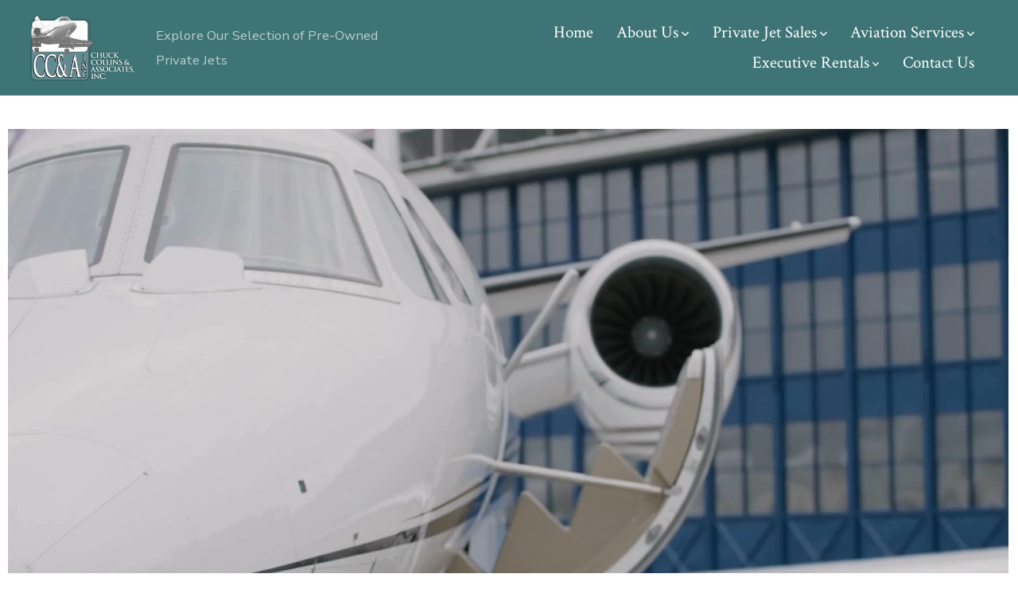

--- FILE ---
content_type: text/html; charset=UTF-8
request_url: https://ccajets.com/
body_size: 20568
content:
<!doctype html>
<html lang="en-US">
<head>
	<meta charset="UTF-8" />
	<meta name="viewport" content="width=device-width, initial-scale=1" />
	<link rel="profile" href="https://gmpg.org/xfn/11" />
	<meta name='robots' content='index, follow, max-image-preview:large, max-snippet:-1, max-video-preview:-1' />
	<style>img:is([sizes="auto" i], [sizes^="auto," i]) { contain-intrinsic-size: 3000px 1500px }</style>
	
	<!-- This site is optimized with the Yoast SEO plugin v26.8 - https://yoast.com/product/yoast-seo-wordpress/ -->
	<title>Home - CCA Jets | Private Jet Sales</title>
	<meta name="description" content="Chuck Collins &amp; Associates (CCA) brings decades of experience with private aircraft sales, acquisitions, appraisals, fleet planning, and more." />
	<link rel="canonical" href="https://ccajets.com/" />
	<meta property="og:locale" content="en_US" />
	<meta property="og:type" content="website" />
	<meta property="og:title" content="Home - CCA Jets | Private Jet Sales" />
	<meta property="og:description" content="Chuck Collins &amp; Associates (CCA) brings decades of experience with private aircraft sales, acquisitions, appraisals, fleet planning, and more." />
	<meta property="og:url" content="https://ccajets.com/" />
	<meta property="og:site_name" content="CCA Jets | Private Jet Sales" />
	<meta property="article:modified_time" content="2024-10-04T01:02:24+00:00" />
	<meta property="og:image" content="https://ccajets.com/wp-content/uploads/2024/07/private-plane-icon-1-150x150.jpg" />
	<meta name="twitter:card" content="summary_large_image" />
	<script type="application/ld+json" class="yoast-schema-graph">{"@context":"https://schema.org","@graph":[{"@type":"WebPage","@id":"https://ccajets.com/","url":"https://ccajets.com/","name":"Home - CCA Jets | Private Jet Sales","isPartOf":{"@id":"https://ccajets.com/#website"},"about":{"@id":"https://ccajets.com/#organization"},"primaryImageOfPage":{"@id":"https://ccajets.com/#primaryimage"},"image":{"@id":"https://ccajets.com/#primaryimage"},"thumbnailUrl":"https://ccajets.com/wp-content/uploads/2024/07/private-plane-icon-1-150x150.jpg","datePublished":"2022-10-04T04:11:00+00:00","dateModified":"2024-10-04T01:02:24+00:00","description":"Chuck Collins & Associates (CCA) brings decades of experience with private aircraft sales, acquisitions, appraisals, fleet planning, and more.","breadcrumb":{"@id":"https://ccajets.com/#breadcrumb"},"inLanguage":"en-US","potentialAction":[{"@type":"ReadAction","target":["https://ccajets.com/"]}]},{"@type":"ImageObject","inLanguage":"en-US","@id":"https://ccajets.com/#primaryimage","url":"https://ccajets.com/wp-content/uploads/2024/07/private-plane-icon-1.jpg","contentUrl":"https://ccajets.com/wp-content/uploads/2024/07/private-plane-icon-1.jpg","width":500,"height":500,"caption":"black and white graphic of an airplane"},{"@type":"BreadcrumbList","@id":"https://ccajets.com/#breadcrumb","itemListElement":[{"@type":"ListItem","position":1,"name":"Home"}]},{"@type":"WebSite","@id":"https://ccajets.com/#website","url":"https://ccajets.com/","name":"CCA Jets | Private Jet Sales","description":"Explore Our Selection of Pre-Owned Private Jets","publisher":{"@id":"https://ccajets.com/#organization"},"potentialAction":[{"@type":"SearchAction","target":{"@type":"EntryPoint","urlTemplate":"https://ccajets.com/?s={search_term_string}"},"query-input":{"@type":"PropertyValueSpecification","valueRequired":true,"valueName":"search_term_string"}}],"inLanguage":"en-US"},{"@type":"Organization","@id":"https://ccajets.com/#organization","name":"CCA Jets | Private Jet Sales","url":"https://ccajets.com/","logo":{"@type":"ImageObject","inLanguage":"en-US","@id":"https://ccajets.com/#/schema/logo/image/","url":"https://ccajets.com/wp-content/uploads/2022/10/cropped-logo-background-erased.png","contentUrl":"https://ccajets.com/wp-content/uploads/2022/10/cropped-logo-background-erased.png","width":238,"height":147,"caption":"CCA Jets | Private Jet Sales"},"image":{"@id":"https://ccajets.com/#/schema/logo/image/"}}]}</script>
	<!-- / Yoast SEO plugin. -->


<link rel='dns-prefetch' href='//www.googletagmanager.com' />
<link rel='dns-prefetch' href='//fonts.googleapis.com' />
<link href='https://fonts.gstatic.com' crossorigin='1' rel='preconnect' />
<link rel="alternate" type="application/rss+xml" title="CCA Jets | Private Jet Sales &raquo; Feed" href="https://ccajets.com/feed/" />
<link rel="alternate" type="application/rss+xml" title="CCA Jets | Private Jet Sales &raquo; Comments Feed" href="https://ccajets.com/comments/feed/" />
<script>
window._wpemojiSettings = {"baseUrl":"https:\/\/s.w.org\/images\/core\/emoji\/16.0.1\/72x72\/","ext":".png","svgUrl":"https:\/\/s.w.org\/images\/core\/emoji\/16.0.1\/svg\/","svgExt":".svg","source":{"concatemoji":"https:\/\/ccajets.com\/wp-includes\/js\/wp-emoji-release.min.js?ver=6.8.3"}};
/*! This file is auto-generated */
!function(s,n){var o,i,e;function c(e){try{var t={supportTests:e,timestamp:(new Date).valueOf()};sessionStorage.setItem(o,JSON.stringify(t))}catch(e){}}function p(e,t,n){e.clearRect(0,0,e.canvas.width,e.canvas.height),e.fillText(t,0,0);var t=new Uint32Array(e.getImageData(0,0,e.canvas.width,e.canvas.height).data),a=(e.clearRect(0,0,e.canvas.width,e.canvas.height),e.fillText(n,0,0),new Uint32Array(e.getImageData(0,0,e.canvas.width,e.canvas.height).data));return t.every(function(e,t){return e===a[t]})}function u(e,t){e.clearRect(0,0,e.canvas.width,e.canvas.height),e.fillText(t,0,0);for(var n=e.getImageData(16,16,1,1),a=0;a<n.data.length;a++)if(0!==n.data[a])return!1;return!0}function f(e,t,n,a){switch(t){case"flag":return n(e,"\ud83c\udff3\ufe0f\u200d\u26a7\ufe0f","\ud83c\udff3\ufe0f\u200b\u26a7\ufe0f")?!1:!n(e,"\ud83c\udde8\ud83c\uddf6","\ud83c\udde8\u200b\ud83c\uddf6")&&!n(e,"\ud83c\udff4\udb40\udc67\udb40\udc62\udb40\udc65\udb40\udc6e\udb40\udc67\udb40\udc7f","\ud83c\udff4\u200b\udb40\udc67\u200b\udb40\udc62\u200b\udb40\udc65\u200b\udb40\udc6e\u200b\udb40\udc67\u200b\udb40\udc7f");case"emoji":return!a(e,"\ud83e\udedf")}return!1}function g(e,t,n,a){var r="undefined"!=typeof WorkerGlobalScope&&self instanceof WorkerGlobalScope?new OffscreenCanvas(300,150):s.createElement("canvas"),o=r.getContext("2d",{willReadFrequently:!0}),i=(o.textBaseline="top",o.font="600 32px Arial",{});return e.forEach(function(e){i[e]=t(o,e,n,a)}),i}function t(e){var t=s.createElement("script");t.src=e,t.defer=!0,s.head.appendChild(t)}"undefined"!=typeof Promise&&(o="wpEmojiSettingsSupports",i=["flag","emoji"],n.supports={everything:!0,everythingExceptFlag:!0},e=new Promise(function(e){s.addEventListener("DOMContentLoaded",e,{once:!0})}),new Promise(function(t){var n=function(){try{var e=JSON.parse(sessionStorage.getItem(o));if("object"==typeof e&&"number"==typeof e.timestamp&&(new Date).valueOf()<e.timestamp+604800&&"object"==typeof e.supportTests)return e.supportTests}catch(e){}return null}();if(!n){if("undefined"!=typeof Worker&&"undefined"!=typeof OffscreenCanvas&&"undefined"!=typeof URL&&URL.createObjectURL&&"undefined"!=typeof Blob)try{var e="postMessage("+g.toString()+"("+[JSON.stringify(i),f.toString(),p.toString(),u.toString()].join(",")+"));",a=new Blob([e],{type:"text/javascript"}),r=new Worker(URL.createObjectURL(a),{name:"wpTestEmojiSupports"});return void(r.onmessage=function(e){c(n=e.data),r.terminate(),t(n)})}catch(e){}c(n=g(i,f,p,u))}t(n)}).then(function(e){for(var t in e)n.supports[t]=e[t],n.supports.everything=n.supports.everything&&n.supports[t],"flag"!==t&&(n.supports.everythingExceptFlag=n.supports.everythingExceptFlag&&n.supports[t]);n.supports.everythingExceptFlag=n.supports.everythingExceptFlag&&!n.supports.flag,n.DOMReady=!1,n.readyCallback=function(){n.DOMReady=!0}}).then(function(){return e}).then(function(){var e;n.supports.everything||(n.readyCallback(),(e=n.source||{}).concatemoji?t(e.concatemoji):e.wpemoji&&e.twemoji&&(t(e.twemoji),t(e.wpemoji)))}))}((window,document),window._wpemojiSettings);
</script>
<style id='wp-emoji-styles-inline-css'>

	img.wp-smiley, img.emoji {
		display: inline !important;
		border: none !important;
		box-shadow: none !important;
		height: 1em !important;
		width: 1em !important;
		margin: 0 0.07em !important;
		vertical-align: -0.1em !important;
		background: none !important;
		padding: 0 !important;
	}
</style>
<style id='classic-theme-styles-inline-css'>
/*! This file is auto-generated */
.wp-block-button__link{color:#fff;background-color:#32373c;border-radius:9999px;box-shadow:none;text-decoration:none;padding:calc(.667em + 2px) calc(1.333em + 2px);font-size:1.125em}.wp-block-file__button{background:#32373c;color:#fff;text-decoration:none}
</style>
<style id='global-styles-inline-css'>
:root{--wp--preset--aspect-ratio--square: 1;--wp--preset--aspect-ratio--4-3: 4/3;--wp--preset--aspect-ratio--3-4: 3/4;--wp--preset--aspect-ratio--3-2: 3/2;--wp--preset--aspect-ratio--2-3: 2/3;--wp--preset--aspect-ratio--16-9: 16/9;--wp--preset--aspect-ratio--9-16: 9/16;--wp--preset--color--black: #000000;--wp--preset--color--cyan-bluish-gray: #abb8c3;--wp--preset--color--white: #ffffff;--wp--preset--color--pale-pink: #f78da7;--wp--preset--color--vivid-red: #cf2e2e;--wp--preset--color--luminous-vivid-orange: #ff6900;--wp--preset--color--luminous-vivid-amber: #fcb900;--wp--preset--color--light-green-cyan: #7bdcb5;--wp--preset--color--vivid-green-cyan: #00d084;--wp--preset--color--pale-cyan-blue: #8ed1fc;--wp--preset--color--vivid-cyan-blue: #0693e3;--wp--preset--color--vivid-purple: #9b51e0;--wp--preset--color--primary: rgb(168,133,72);--wp--preset--color--secondary: rgb(175,89,89);--wp--preset--color--tertiary: rgb(255,255,255);--wp--preset--color--quaternary: #ffffff;--wp--preset--gradient--vivid-cyan-blue-to-vivid-purple: linear-gradient(135deg,rgba(6,147,227,1) 0%,rgb(155,81,224) 100%);--wp--preset--gradient--light-green-cyan-to-vivid-green-cyan: linear-gradient(135deg,rgb(122,220,180) 0%,rgb(0,208,130) 100%);--wp--preset--gradient--luminous-vivid-amber-to-luminous-vivid-orange: linear-gradient(135deg,rgba(252,185,0,1) 0%,rgba(255,105,0,1) 100%);--wp--preset--gradient--luminous-vivid-orange-to-vivid-red: linear-gradient(135deg,rgba(255,105,0,1) 0%,rgb(207,46,46) 100%);--wp--preset--gradient--very-light-gray-to-cyan-bluish-gray: linear-gradient(135deg,rgb(238,238,238) 0%,rgb(169,184,195) 100%);--wp--preset--gradient--cool-to-warm-spectrum: linear-gradient(135deg,rgb(74,234,220) 0%,rgb(151,120,209) 20%,rgb(207,42,186) 40%,rgb(238,44,130) 60%,rgb(251,105,98) 80%,rgb(254,248,76) 100%);--wp--preset--gradient--blush-light-purple: linear-gradient(135deg,rgb(255,206,236) 0%,rgb(152,150,240) 100%);--wp--preset--gradient--blush-bordeaux: linear-gradient(135deg,rgb(254,205,165) 0%,rgb(254,45,45) 50%,rgb(107,0,62) 100%);--wp--preset--gradient--luminous-dusk: linear-gradient(135deg,rgb(255,203,112) 0%,rgb(199,81,192) 50%,rgb(65,88,208) 100%);--wp--preset--gradient--pale-ocean: linear-gradient(135deg,rgb(255,245,203) 0%,rgb(182,227,212) 50%,rgb(51,167,181) 100%);--wp--preset--gradient--electric-grass: linear-gradient(135deg,rgb(202,248,128) 0%,rgb(113,206,126) 100%);--wp--preset--gradient--midnight: linear-gradient(135deg,rgb(2,3,129) 0%,rgb(40,116,252) 100%);--wp--preset--gradient--primary-to-secondary: linear-gradient(135deg, rgb(168,133,72) 0%, rgb(175,89,89) 100%);--wp--preset--gradient--primary-to-tertiary: linear-gradient(135deg, rgb(168,133,72) 0%, rgb(255,255,255) 100%);--wp--preset--gradient--primary-to-background: linear-gradient(135deg, rgb(168,133,72) 0%, rgb(255,255,255) 100%);--wp--preset--gradient--secondary-to-tertiary: linear-gradient(135deg, rgb(175,89,89) 0%, rgb(255,255,255) 100%);--wp--preset--font-size--small: 17px;--wp--preset--font-size--medium: 21px;--wp--preset--font-size--large: 24px;--wp--preset--font-size--x-large: 42px;--wp--preset--font-size--huge: 30px;--wp--preset--spacing--20: 0.44rem;--wp--preset--spacing--30: 0.67rem;--wp--preset--spacing--40: 1rem;--wp--preset--spacing--50: 1.5rem;--wp--preset--spacing--60: 2.25rem;--wp--preset--spacing--70: 3.38rem;--wp--preset--spacing--80: 5.06rem;--wp--preset--shadow--natural: 6px 6px 9px rgba(0, 0, 0, 0.2);--wp--preset--shadow--deep: 12px 12px 50px rgba(0, 0, 0, 0.4);--wp--preset--shadow--sharp: 6px 6px 0px rgba(0, 0, 0, 0.2);--wp--preset--shadow--outlined: 6px 6px 0px -3px rgba(255, 255, 255, 1), 6px 6px rgba(0, 0, 0, 1);--wp--preset--shadow--crisp: 6px 6px 0px rgba(0, 0, 0, 1);}:where(.is-layout-flex){gap: 0.5em;}:where(.is-layout-grid){gap: 0.5em;}body .is-layout-flex{display: flex;}.is-layout-flex{flex-wrap: wrap;align-items: center;}.is-layout-flex > :is(*, div){margin: 0;}body .is-layout-grid{display: grid;}.is-layout-grid > :is(*, div){margin: 0;}:where(.wp-block-columns.is-layout-flex){gap: 2em;}:where(.wp-block-columns.is-layout-grid){gap: 2em;}:where(.wp-block-post-template.is-layout-flex){gap: 1.25em;}:where(.wp-block-post-template.is-layout-grid){gap: 1.25em;}.has-black-color{color: var(--wp--preset--color--black) !important;}.has-cyan-bluish-gray-color{color: var(--wp--preset--color--cyan-bluish-gray) !important;}.has-white-color{color: var(--wp--preset--color--white) !important;}.has-pale-pink-color{color: var(--wp--preset--color--pale-pink) !important;}.has-vivid-red-color{color: var(--wp--preset--color--vivid-red) !important;}.has-luminous-vivid-orange-color{color: var(--wp--preset--color--luminous-vivid-orange) !important;}.has-luminous-vivid-amber-color{color: var(--wp--preset--color--luminous-vivid-amber) !important;}.has-light-green-cyan-color{color: var(--wp--preset--color--light-green-cyan) !important;}.has-vivid-green-cyan-color{color: var(--wp--preset--color--vivid-green-cyan) !important;}.has-pale-cyan-blue-color{color: var(--wp--preset--color--pale-cyan-blue) !important;}.has-vivid-cyan-blue-color{color: var(--wp--preset--color--vivid-cyan-blue) !important;}.has-vivid-purple-color{color: var(--wp--preset--color--vivid-purple) !important;}.has-black-background-color{background-color: var(--wp--preset--color--black) !important;}.has-cyan-bluish-gray-background-color{background-color: var(--wp--preset--color--cyan-bluish-gray) !important;}.has-white-background-color{background-color: var(--wp--preset--color--white) !important;}.has-pale-pink-background-color{background-color: var(--wp--preset--color--pale-pink) !important;}.has-vivid-red-background-color{background-color: var(--wp--preset--color--vivid-red) !important;}.has-luminous-vivid-orange-background-color{background-color: var(--wp--preset--color--luminous-vivid-orange) !important;}.has-luminous-vivid-amber-background-color{background-color: var(--wp--preset--color--luminous-vivid-amber) !important;}.has-light-green-cyan-background-color{background-color: var(--wp--preset--color--light-green-cyan) !important;}.has-vivid-green-cyan-background-color{background-color: var(--wp--preset--color--vivid-green-cyan) !important;}.has-pale-cyan-blue-background-color{background-color: var(--wp--preset--color--pale-cyan-blue) !important;}.has-vivid-cyan-blue-background-color{background-color: var(--wp--preset--color--vivid-cyan-blue) !important;}.has-vivid-purple-background-color{background-color: var(--wp--preset--color--vivid-purple) !important;}.has-black-border-color{border-color: var(--wp--preset--color--black) !important;}.has-cyan-bluish-gray-border-color{border-color: var(--wp--preset--color--cyan-bluish-gray) !important;}.has-white-border-color{border-color: var(--wp--preset--color--white) !important;}.has-pale-pink-border-color{border-color: var(--wp--preset--color--pale-pink) !important;}.has-vivid-red-border-color{border-color: var(--wp--preset--color--vivid-red) !important;}.has-luminous-vivid-orange-border-color{border-color: var(--wp--preset--color--luminous-vivid-orange) !important;}.has-luminous-vivid-amber-border-color{border-color: var(--wp--preset--color--luminous-vivid-amber) !important;}.has-light-green-cyan-border-color{border-color: var(--wp--preset--color--light-green-cyan) !important;}.has-vivid-green-cyan-border-color{border-color: var(--wp--preset--color--vivid-green-cyan) !important;}.has-pale-cyan-blue-border-color{border-color: var(--wp--preset--color--pale-cyan-blue) !important;}.has-vivid-cyan-blue-border-color{border-color: var(--wp--preset--color--vivid-cyan-blue) !important;}.has-vivid-purple-border-color{border-color: var(--wp--preset--color--vivid-purple) !important;}.has-vivid-cyan-blue-to-vivid-purple-gradient-background{background: var(--wp--preset--gradient--vivid-cyan-blue-to-vivid-purple) !important;}.has-light-green-cyan-to-vivid-green-cyan-gradient-background{background: var(--wp--preset--gradient--light-green-cyan-to-vivid-green-cyan) !important;}.has-luminous-vivid-amber-to-luminous-vivid-orange-gradient-background{background: var(--wp--preset--gradient--luminous-vivid-amber-to-luminous-vivid-orange) !important;}.has-luminous-vivid-orange-to-vivid-red-gradient-background{background: var(--wp--preset--gradient--luminous-vivid-orange-to-vivid-red) !important;}.has-very-light-gray-to-cyan-bluish-gray-gradient-background{background: var(--wp--preset--gradient--very-light-gray-to-cyan-bluish-gray) !important;}.has-cool-to-warm-spectrum-gradient-background{background: var(--wp--preset--gradient--cool-to-warm-spectrum) !important;}.has-blush-light-purple-gradient-background{background: var(--wp--preset--gradient--blush-light-purple) !important;}.has-blush-bordeaux-gradient-background{background: var(--wp--preset--gradient--blush-bordeaux) !important;}.has-luminous-dusk-gradient-background{background: var(--wp--preset--gradient--luminous-dusk) !important;}.has-pale-ocean-gradient-background{background: var(--wp--preset--gradient--pale-ocean) !important;}.has-electric-grass-gradient-background{background: var(--wp--preset--gradient--electric-grass) !important;}.has-midnight-gradient-background{background: var(--wp--preset--gradient--midnight) !important;}.has-small-font-size{font-size: var(--wp--preset--font-size--small) !important;}.has-medium-font-size{font-size: var(--wp--preset--font-size--medium) !important;}.has-large-font-size{font-size: var(--wp--preset--font-size--large) !important;}.has-x-large-font-size{font-size: var(--wp--preset--font-size--x-large) !important;}
:where(.wp-block-post-template.is-layout-flex){gap: 1.25em;}:where(.wp-block-post-template.is-layout-grid){gap: 1.25em;}
:where(.wp-block-columns.is-layout-flex){gap: 2em;}:where(.wp-block-columns.is-layout-grid){gap: 2em;}
:root :where(.wp-block-pullquote){font-size: 1.5em;line-height: 1.6;}
</style>
<link rel='stylesheet' id='wp-components-css' href='https://ccajets.com/wp-includes/css/dist/components/style.min.css?ver=6.8.3' media='all' />
<link rel='stylesheet' id='godaddy-styles-css' href='https://ccajets.com/wp-content/mu-plugins/vendor/wpex/godaddy-launch/includes/Dependencies/GoDaddy/Styles/build/latest.css?ver=2.0.2' media='all' />
<link rel='preload' as='style' href='https://fonts.googleapis.com/css?family=Crimson+Text%3A400%2C400i%2C700%2C700i%7CNunito+Sans%3A400%2C400i%2C600%2C700&#038;subset=latin%2Clatin-ext&#038;display=swap&#038;ver=1.8.18' />
<link rel='stylesheet' id='go-fonts-css' href='https://fonts.googleapis.com/css?family=Crimson+Text%3A400%2C400i%2C700%2C700i%7CNunito+Sans%3A400%2C400i%2C600%2C700&#038;subset=latin%2Clatin-ext&#038;display=swap&#038;ver=1.8.18' media="print" onload="this.media='all'" />

<noscript><link rel="stylesheet" href="https://fonts.googleapis.com/css?family=Crimson+Text%3A400%2C400i%2C700%2C700i%7CNunito+Sans%3A400%2C400i%2C600%2C700&#038;subset=latin%2Clatin-ext&#038;display=swap&#038;ver=1.8.18" /></noscript><link rel='stylesheet' id='go-style-css' href='https://ccajets.com/wp-content/themes/go/dist/css/style-shared.min.css?ver=1.8.18' media='all' />
<link rel='stylesheet' id='go-design-style-traditional-css' href='https://ccajets.com/wp-content/themes/go/dist/css/design-styles/style-traditional.min.css?ver=1.8.18' media='all' />
<link rel='stylesheet' id='elementor-icons-css' href='https://ccajets.com/wp-content/plugins/elementor/assets/lib/eicons/css/elementor-icons.min.css?ver=5.46.0' media='all' />
<link rel='stylesheet' id='elementor-frontend-css' href='https://ccajets.com/wp-content/plugins/elementor/assets/css/frontend.min.css?ver=3.34.2' media='all' />
<link rel='stylesheet' id='elementor-post-491-css' href='https://ccajets.com/wp-content/uploads/elementor/css/post-491.css?ver=1768920787' media='all' />
<link rel='stylesheet' id='widget-video-css' href='https://ccajets.com/wp-content/plugins/elementor/assets/css/widget-video.min.css?ver=3.34.2' media='all' />
<link rel='stylesheet' id='widget-heading-css' href='https://ccajets.com/wp-content/plugins/elementor/assets/css/widget-heading.min.css?ver=3.34.2' media='all' />
<link rel='stylesheet' id='e-animation-grow-css' href='https://ccajets.com/wp-content/plugins/elementor/assets/lib/animations/styles/e-animation-grow.min.css?ver=3.34.2' media='all' />
<link rel='stylesheet' id='widget-image-box-css' href='https://ccajets.com/wp-content/plugins/elementor/assets/css/widget-image-box.min.css?ver=3.34.2' media='all' />
<link rel='stylesheet' id='widget-spacer-css' href='https://ccajets.com/wp-content/plugins/elementor/assets/css/widget-spacer.min.css?ver=3.34.2' media='all' />
<link rel='stylesheet' id='swiper-css' href='https://ccajets.com/wp-content/plugins/elementor/assets/lib/swiper/v8/css/swiper.min.css?ver=8.4.5' media='all' />
<link rel='stylesheet' id='e-swiper-css' href='https://ccajets.com/wp-content/plugins/elementor/assets/css/conditionals/e-swiper.min.css?ver=3.34.2' media='all' />
<link rel='stylesheet' id='widget-image-carousel-css' href='https://ccajets.com/wp-content/plugins/elementor/assets/css/widget-image-carousel.min.css?ver=3.34.2' media='all' />
<link rel='stylesheet' id='widget-image-css' href='https://ccajets.com/wp-content/plugins/elementor/assets/css/widget-image.min.css?ver=3.34.2' media='all' />
<link rel='stylesheet' id='elementor-post-20-css' href='https://ccajets.com/wp-content/uploads/elementor/css/post-20.css?ver=1768920788' media='all' />
<link rel='stylesheet' id='elementor-gf-local-poppins-css' href='https://ccajets.com/wp-content/uploads/elementor/google-fonts/css/poppins.css?ver=1742226880' media='all' />

<!-- Google tag (gtag.js) snippet added by Site Kit -->
<!-- Google Analytics snippet added by Site Kit -->
<script src="https://www.googletagmanager.com/gtag/js?id=GT-KDQJCKFD" id="google_gtagjs-js" async></script>
<script id="google_gtagjs-js-after">
window.dataLayer = window.dataLayer || [];function gtag(){dataLayer.push(arguments);}
gtag("set","linker",{"domains":["ccajets.com"]});
gtag("js", new Date());
gtag("set", "developer_id.dZTNiMT", true);
gtag("config", "GT-KDQJCKFD");
</script>
<script src="https://ccajets.com/wp-includes/js/jquery/jquery.min.js?ver=3.7.1" id="jquery-core-js"></script>
<script src="https://ccajets.com/wp-includes/js/jquery/jquery-migrate.min.js?ver=3.4.1" id="jquery-migrate-js"></script>
<link rel="https://api.w.org/" href="https://ccajets.com/wp-json/" /><link rel="alternate" title="JSON" type="application/json" href="https://ccajets.com/wp-json/wp/v2/pages/20" /><link rel="EditURI" type="application/rsd+xml" title="RSD" href="https://ccajets.com/xmlrpc.php?rsd" />
<link rel='shortlink' href='https://ccajets.com/' />
<link rel="alternate" title="oEmbed (JSON)" type="application/json+oembed" href="https://ccajets.com/wp-json/oembed/1.0/embed?url=https%3A%2F%2Fccajets.com%2F" />
<link rel="alternate" title="oEmbed (XML)" type="text/xml+oembed" href="https://ccajets.com/wp-json/oembed/1.0/embed?url=https%3A%2F%2Fccajets.com%2F&#038;format=xml" />
<meta name="generator" content="Site Kit by Google 1.170.0" />		<style>
			:root {
				--go--color--white: hsl(0, 0%, 100%);
									--go--color--primary: hsl(38, 40%, 47%);
				
									--go--color--secondary: hsl(0, 35%, 52%);
				
									--go--color--tertiary: hsl(0, 0%, 100%);
				
									--go--color--background: hsl(0, 0%, 100%);
				
									--go-header--color--background: hsl(181, 31%, 35%);
				
									--go-site-title--color--text: hsl(0, 0%, 100%);
					--go-site-description--color--text: hsl(0, 0%, 100%);
					--go-navigation--color--text: hsl(0, 0%, 100%);
					--go-search-toggle--color--text: hsl(0, 0%, 100%);
					--go-search-button--color--background: hsl(0, 0%, 100%);
				
									--go-footer--color--background: hsl(198, 80%, 10%);
				
				
									--go-footer--color--text: hsl(0, 0%, 100%);
					--go-footer-navigation--color--text: hsl(0, 0%, 100%);
				
				
									--go-logo--max-width: 132px;
				
									--go-logo-mobile--max-width: 100px;
				
									--go--viewport-basis: 2004;
				
				
				
				
				
							}

			.has-primary-to-secondary-gradient-background {
				background: -webkit-linear-gradient(135deg, var(--go--color--primary) 0%, var(--go--color--secondary) 100%);
				background: -o-linear-gradient(135deg, var(--go--color--primary) 0%, var(--go--color--secondary) 100%);
				background: linear-gradient(135deg, var(--go--color--primary) 0%, var(--go--color--secondary) 100%);
			}

			.has-primary-to-tertiary-gradient-background {
				background: -webkit-linear-gradient(135deg, var(--go--color--primary) 0%, var(--go--color--tertiary) 100%);
				background: -o-linear-gradient(135deg, var(--go--color--primary) 0%, var(--go--color--tertiary) 100%);
				background: linear-gradient(135deg, var(--go--color--primary) 0%, var(--go--color--tertiary) 100%);
			}

			.has-primary-to-background-gradient-background {
				background: -webkit-linear-gradient(135deg, var(--go--color--primary) 0%, var(--go--color--background) 100%);
				background: -o-linear-gradient(135deg, var(--go--color--primary) 0%, var(--go--color--background) 100%);
				background: linear-gradient(135deg, var(--go--color--primary) 0%, var(--go--color--background) 100%);
			}

			.has-secondary-to-tertiary-gradient-background {
				background: -webkit-linear-gradient(135deg, var(--go--color--secondary) 0%, var(--go--color--tertiary) 100%);
				background: -o-linear-gradient(135deg, var(--go--color--secondary) 0%, var(--go--color--tertiary) 100%);
				background: linear-gradient(135deg, var(--go--color--secondary) 0%, var(--go--color--tertiary) 100%);
			}
		</style>
	<meta name="generator" content="Elementor 3.34.2; features: additional_custom_breakpoints; settings: css_print_method-external, google_font-enabled, font_display-auto">
			<style>
				.e-con.e-parent:nth-of-type(n+4):not(.e-lazyloaded):not(.e-no-lazyload),
				.e-con.e-parent:nth-of-type(n+4):not(.e-lazyloaded):not(.e-no-lazyload) * {
					background-image: none !important;
				}
				@media screen and (max-height: 1024px) {
					.e-con.e-parent:nth-of-type(n+3):not(.e-lazyloaded):not(.e-no-lazyload),
					.e-con.e-parent:nth-of-type(n+3):not(.e-lazyloaded):not(.e-no-lazyload) * {
						background-image: none !important;
					}
				}
				@media screen and (max-height: 640px) {
					.e-con.e-parent:nth-of-type(n+2):not(.e-lazyloaded):not(.e-no-lazyload),
					.e-con.e-parent:nth-of-type(n+2):not(.e-lazyloaded):not(.e-no-lazyload) * {
						background-image: none !important;
					}
				}
			</style>
			<link rel="icon" href="https://ccajets.com/wp-content/uploads/2022/10/cropped-Logo-1-32x32.jpeg" sizes="32x32" />
<link rel="icon" href="https://ccajets.com/wp-content/uploads/2022/10/cropped-Logo-1-192x192.jpeg" sizes="192x192" />
<link rel="apple-touch-icon" href="https://ccajets.com/wp-content/uploads/2022/10/cropped-Logo-1-180x180.jpeg" />
<meta name="msapplication-TileImage" content="https://ccajets.com/wp-content/uploads/2022/10/cropped-Logo-1-270x270.jpeg" />
</head>

<body
		class="home wp-singular page-template-default page page-id-20 wp-custom-logo wp-embed-responsive wp-theme-go is-style-traditional has-header-1 has-footer-3 has-sticky-header has-header-background has-footer-background singular elementor-default elementor-kit-491 elementor-page elementor-page-20"
>

	
	<div id="page" class="site">

		<a class="skip-link screen-reader-text" href="#site-content">Skip to content</a>

		<header id="site-header" class="site-header header relative has-background header-1" role="banner" itemscope itemtype="http://schema.org/WPHeader">

			<div class="header__inner flex items-center justify-between h-inherit w-full relative">

				<div class="header__extras">
																			</div>

				<div class="header__title-nav flex items-center flex-nowrap">

					<div class="header__titles lg:flex items-center" itemscope itemtype="http://schema.org/Organization"><h1 class="custom-logo"><a href="https://ccajets.com/" class="custom-logo-link" rel="home" aria-current="page"><img width="238" height="147" src="https://ccajets.com/wp-content/uploads/2022/10/cropped-logo-background-erased.png" class="custom-logo" alt="Jet sales and asset management" decoding="async" /></a></h1><span class="site-description display-none sm:display-block relative text-sm">Explore Our Selection of Pre-Owned Private Jets</span></div>
					
						<nav id="header__navigation" class="header__navigation" aria-label="Horizontal" role="navigation" itemscope itemtype="http://schema.org/SiteNavigationElement">

							<div class="header__navigation-inner">
								<div class="menu-top-menu-container"><ul id="menu-top-menu" class="primary-menu list-reset"><li id="menu-item-352" class="menu-item menu-item-type-post_type menu-item-object-page menu-item-home current-menu-item page_item page-item-20 current_page_item menu-item-352"><a href="https://ccajets.com/" aria-current="page">Home</a></li>
<li id="menu-item-354" class="menu-item menu-item-type-post_type menu-item-object-page menu-item-has-children menu-item-354"><a href="https://ccajets.com/about-us/">About Us<svg aria-label="About Us Menu" role="img" viewBox="0 0 10 6" xmlns="http://www.w3.org/2000/svg"><path d="M1 1l4 4 4-4" stroke="currentColor" stroke-width="1.5" fill="none" fill-rule="evenodd" stroke-linecap="square" /></svg>
</a>
<ul class="sub-menu">
	<li id="menu-item-368" class="menu-item menu-item-type-post_type menu-item-object-page menu-item-368"><a href="https://ccajets.com/our-team/">Our Team</a></li>
	<li id="menu-item-371" class="menu-item menu-item-type-post_type menu-item-object-page menu-item-371"><a href="https://ccajets.com/company-overview/">Company Overview</a></li>
	<li id="menu-item-370" class="menu-item menu-item-type-post_type menu-item-object-page menu-item-370"><a href="https://ccajets.com/memberships-affiliates/">Memberships &#038; Affiliates</a></li>
</ul>
</li>
<li id="menu-item-369" class="menu-item menu-item-type-post_type menu-item-object-page menu-item-has-children menu-item-369"><a href="https://ccajets.com/private-jet-sales/">Private Jet Sales<svg aria-label="Private Jet Sales Menu" role="img" viewBox="0 0 10 6" xmlns="http://www.w3.org/2000/svg"><path d="M1 1l4 4 4-4" stroke="currentColor" stroke-width="1.5" fill="none" fill-rule="evenodd" stroke-linecap="square" /></svg>
</a>
<ul class="sub-menu">
	<li id="menu-item-382" class="menu-item menu-item-type-post_type menu-item-object-page menu-item-382"><a href="https://ccajets.com/citations-jets-for-sale/">Citations</a></li>
	<li id="menu-item-381" class="menu-item menu-item-type-post_type menu-item-object-page menu-item-381"><a href="https://ccajets.com/hawkers-for-sale/">Hawkers</a></li>
	<li id="menu-item-380" class="menu-item menu-item-type-post_type menu-item-object-page menu-item-380"><a href="https://ccajets.com/king-airs-for-sale/">King Airs</a></li>
	<li id="menu-item-379" class="menu-item menu-item-type-post_type menu-item-object-page menu-item-379"><a href="https://ccajets.com/gulfstream-for-sale/">Gulfstream</a></li>
	<li id="menu-item-378" class="menu-item menu-item-type-post_type menu-item-object-page menu-item-378"><a href="https://ccajets.com/lear-jets-for-sale/">Lear Jet</a></li>
	<li id="menu-item-383" class="menu-item menu-item-type-post_type menu-item-object-page menu-item-383"><a href="https://ccajets.com/we-do-it-all/">We Do It All</a></li>
</ul>
</li>
<li id="menu-item-355" class="menu-item menu-item-type-post_type menu-item-object-page menu-item-has-children menu-item-355"><a href="https://ccajets.com/aviation-services/">Aviation Services<svg aria-label="Aviation Services Menu" role="img" viewBox="0 0 10 6" xmlns="http://www.w3.org/2000/svg"><path d="M1 1l4 4 4-4" stroke="currentColor" stroke-width="1.5" fill="none" fill-rule="evenodd" stroke-linecap="square" /></svg>
</a>
<ul class="sub-menu">
	<li id="menu-item-372" class="menu-item menu-item-type-post_type menu-item-object-page menu-item-372"><a href="https://ccajets.com/aviation-services/jet-brokerage/">Brokerage</a></li>
	<li id="menu-item-373" class="menu-item menu-item-type-post_type menu-item-object-page menu-item-373"><a href="https://ccajets.com/aviation-services/aircraft-acquisition/">Acquisition</a></li>
	<li id="menu-item-374" class="menu-item menu-item-type-post_type menu-item-object-page menu-item-374"><a href="https://ccajets.com/aviation-services/asset-management/">Asset Management</a></li>
	<li id="menu-item-375" class="menu-item menu-item-type-post_type menu-item-object-page menu-item-375"><a href="https://ccajets.com/aviation-services/reports-and-valuation/">Reports and Valuation</a></li>
	<li id="menu-item-376" class="menu-item menu-item-type-post_type menu-item-object-page menu-item-376"><a href="https://ccajets.com/aviation-services/consulting/">Consulting</a></li>
	<li id="menu-item-367" class="menu-item menu-item-type-post_type menu-item-object-page menu-item-367"><a href="https://ccajets.com/aviation-services/tactical-services/">Tactical Services</a></li>
</ul>
</li>
<li id="menu-item-647" class="menu-item menu-item-type-post_type menu-item-object-page menu-item-has-children menu-item-647"><a href="https://ccajets.com/executive-rental-offices/">Executive Rentals<svg aria-label="Executive Rentals Menu" role="img" viewBox="0 0 10 6" xmlns="http://www.w3.org/2000/svg"><path d="M1 1l4 4 4-4" stroke="currentColor" stroke-width="1.5" fill="none" fill-rule="evenodd" stroke-linecap="square" /></svg>
</a>
<ul class="sub-menu">
	<li id="menu-item-366" class="menu-item menu-item-type-post_type menu-item-object-page menu-item-366"><a href="https://ccajets.com/executive-rental-offices/offices-for-rent/">Office Space for Rent</a></li>
	<li id="menu-item-365" class="menu-item menu-item-type-post_type menu-item-object-page menu-item-365"><a href="https://ccajets.com/executive-rental-offices/conference-rooms-for-rent/">Conference Room Rental</a></li>
</ul>
</li>
<li id="menu-item-641" class="menu-item menu-item-type-post_type menu-item-object-page menu-item-641"><a href="https://ccajets.com/contact/">Contact Us</a></li>
</ul></div>							</div>

						</nav>

					
				</div>

				
	<div class="header__nav-toggle">
		<button
			id="nav-toggle"
			class="nav-toggle"
			type="button"
			aria-controls="header__navigation"
					>
			<div class="nav-toggle-icon">
				<svg role="img" viewBox="0 0 24 24" xmlns="http://www.w3.org/2000/svg"><path d="m3.23076923 15.4615385c-1.78430492 0-3.23076923-1.4464647-3.23076923-3.2307693 0-1.7843045 1.44646431-3.2307692 3.23076923-3.2307692s3.23076923 1.4464647 3.23076923 3.2307692c0 1.7843046-1.44646431 3.2307693-3.23076923 3.2307693zm8.76923077 0c-1.7843049 0-3.23076923-1.4464647-3.23076923-3.2307693 0-1.7843045 1.44646433-3.2307692 3.23076923-3.2307692s3.2307692 1.4464647 3.2307692 3.2307692c0 1.7843046-1.4464643 3.2307693-3.2307692 3.2307693zm8.7692308 0c-1.784305 0-3.2307693-1.4464647-3.2307693-3.2307693 0-1.7843045 1.4464643-3.2307692 3.2307693-3.2307692 1.7843049 0 3.2307692 1.4464647 3.2307692 3.2307692 0 1.7843046-1.4464643 3.2307693-3.2307692 3.2307693z" /></svg>
			</div>
			<div class="nav-toggle-icon nav-toggle-icon--close">
				<svg role="img" viewBox="0 0 24 24" xmlns="http://www.w3.org/2000/svg"><path d="m21.2325621 4.63841899c.526819-.52681908.5246494-1.38313114-.0035241-1.9113046l.0438476.04384757c-.5287653-.52876531-1.3869798-.52784878-1.9113046-.00352402l-7.065629 7.06562899c-.1634497.16344977-.4265682.16533585-.591904 0l-7.06562901-7.06562899c-.52681908-.52681907-1.38313114-.52464944-1.9113046.00352402l.04384757-.04384757c-.52876531.52876532-.52784878 1.38697983-.00352402 1.9113046l7.06562899 7.06562901c.16344977.1634497.16533585.4265682 0 .591904l-7.06562899 7.065629c-.52681907.5268191-.52464944 1.3831311.00352402 1.9113046l-.04384757-.0438476c.52876532.5287654 1.38697983.5278488 1.9113046.0035241l7.06562901-7.065629c.1634497-.1634498.4265682-.1653359.591904 0l7.065629 7.065629c.5268191.526819 1.3831311.5246494 1.9113046-.0035241l-.0438476.0438476c.5287654-.5287653.5278488-1.3869798.0035241-1.9113046l-7.065629-7.065629c-.1634498-.1634497-.1653359-.4265682 0-.591904z" fill-rule="evenodd" /></svg>
			</div>
			<span class="screen-reader-text">Menu</span>
		</button>
	</div>

	
			</div>

			
		</header>

		<main id="site-content" class="site-content" role="main">


<article class="post-20 page type-page status-publish hentry" id="post-20">

	
	<div class="content-area__wrapper">
		<div class="content-area entry-content">
					<div data-elementor-type="wp-page" data-elementor-id="20" class="elementor elementor-20" data-elementor-post-type="page">
						<section class="elementor-section elementor-top-section elementor-element elementor-element-72e9f84 elementor-section-full_width elementor-section-stretched elementor-section-height-default elementor-section-height-default" data-id="72e9f84" data-element_type="section" data-settings="{&quot;stretch_section&quot;:&quot;section-stretched&quot;}">
						<div class="elementor-container elementor-column-gap-default">
					<div class="elementor-column elementor-col-100 elementor-top-column elementor-element elementor-element-527702c" data-id="527702c" data-element_type="column">
			<div class="elementor-widget-wrap elementor-element-populated">
						<div class="elementor-element elementor-element-24d9573 elementor-widget elementor-widget-video" data-id="24d9573" data-element_type="widget" data-settings="{&quot;video_type&quot;:&quot;hosted&quot;,&quot;start&quot;:0,&quot;autoplay&quot;:&quot;yes&quot;,&quot;play_on_mobile&quot;:&quot;yes&quot;,&quot;loop&quot;:&quot;yes&quot;}" data-widget_type="video.default">
				<div class="elementor-widget-container">
							<div class="e-hosted-video elementor-wrapper elementor-open-inline">
					<video class="elementor-video" src="https://ccajets.com/wp-content/uploads/2024/07/CCA-Video-mockup.mp4" autoplay="" loop="" playsinline="" controlsList="nodownload"></video>
				</div>
						</div>
				</div>
					</div>
		</div>
					</div>
		</section>
				<section class="elementor-section elementor-top-section elementor-element elementor-element-6302a0d0 elementor-section-full_width elementor-section-stretched elementor-section-height-default elementor-section-height-default" data-id="6302a0d0" data-element_type="section" data-settings="{&quot;stretch_section&quot;:&quot;section-stretched&quot;}">
						<div class="elementor-container elementor-column-gap-no">
					<div class="elementor-column elementor-col-100 elementor-top-column elementor-element elementor-element-47a80af4" data-id="47a80af4" data-element_type="column">
			<div class="elementor-widget-wrap elementor-element-populated">
						<div class="elementor-element elementor-element-6716942d elementor-widget elementor-widget-heading" data-id="6716942d" data-element_type="widget" data-widget_type="heading.default">
				<div class="elementor-widget-container">
					<h2 class="elementor-heading-title elementor-size-default">Proudly Serving Clients Since 1990</h2>				</div>
				</div>
				<div class="elementor-element elementor-element-4868adfb elementor-widget elementor-widget-text-editor" data-id="4868adfb" data-element_type="widget" data-widget_type="text-editor.default">
				<div class="elementor-widget-container">
									<p style="margin: 0in; font-size: 12pt; font-family: Calibri, sans-serif; color: #000000; text-align: start;">Since the early 1990’s CCA Jets has been serving the business aviation community worldwide. Over the past four decades, we have successfully developed sales and delivered aircraft across the globe, from the Americas and Europe to Africa and the Far East, catering to Fortune 500 companies, small businesses, and private clients. <span style="font-size: 12pt; letter-spacing: 0px; word-spacing: 0em;">We are a professional aircraft sales company providing a broad assortment of strategic aviation services. We provide strategic services such as: </span><a style="font-size: 12pt; letter-spacing: 0px; word-spacing: 0em; background-color: #ffffff;" href="https://ccajets.com/private-jet-sales/">aircraft sales</a><span style="font-size: 12pt; letter-spacing: 0px; word-spacing: 0em;">, </span><a style="font-size: 12pt; letter-spacing: 0px; word-spacing: 0em; background-color: #ffffff;" href="https://ccajets.com/aviation-services/aircraft-acquisition/">aircraft acquisitions</a><span style="font-size: 12pt; letter-spacing: 0px; word-spacing: 0em;">, fleet planning, </span><a style="font-size: 12pt; letter-spacing: 0px; word-spacing: 0em; background-color: #ffffff;" href="https://ccajets.com/aviation-services/reports-and-valuation/">aircraft appraisals</a><span style="font-size: 12pt; letter-spacing: 0px; word-spacing: 0em;">, production oversight, completion management, lease financing, and additional financing</span></p>								</div>
				</div>
				<section class="elementor-section elementor-inner-section elementor-element elementor-element-1551735 elementor-section-full_width elementor-section-height-default elementor-section-height-default" data-id="1551735" data-element_type="section">
						<div class="elementor-container elementor-column-gap-no">
					<div class="elementor-column elementor-col-25 elementor-inner-column elementor-element elementor-element-47e88fde" data-id="47e88fde" data-element_type="column">
			<div class="elementor-widget-wrap elementor-element-populated">
						<div class="elementor-element elementor-element-52171984 elementor-position-top elementor-widget elementor-widget-image-box" data-id="52171984" data-element_type="widget" data-widget_type="image-box.default">
				<div class="elementor-widget-container">
					<div class="elementor-image-box-wrapper"><figure class="elementor-image-box-img"><img decoding="async" width="150" height="150" src="https://ccajets.com/wp-content/uploads/2024/07/private-plane-icon-1-150x150.jpg" class="elementor-animation-grow attachment-thumbnail size-thumbnail wp-image-1259" alt="black and white graphic of an airplane" srcset="https://ccajets.com/wp-content/uploads/2024/07/private-plane-icon-1-150x150.jpg 150w, https://ccajets.com/wp-content/uploads/2024/07/private-plane-icon-1-300x300.jpg 300w, https://ccajets.com/wp-content/uploads/2024/07/private-plane-icon-1.jpg 500w" sizes="(max-width: 150px) 100vw, 150px" /></figure><div class="elementor-image-box-content"><h4 class="elementor-image-box-title">Leading the Skies</h4><p class="elementor-image-box-description">Our extensive market knowledge, management expertise, detailed product knowledge and negotiation skills are critical In the aircraft sales and acquisition processes.
Our company Is renowned for its reputation, accuracy, integrity, diligence, and exceptional customer service.</p></div></div>				</div>
				</div>
					</div>
		</div>
				<div class="elementor-column elementor-col-25 elementor-inner-column elementor-element elementor-element-3f8832fd" data-id="3f8832fd" data-element_type="column">
			<div class="elementor-widget-wrap elementor-element-populated">
						<div class="elementor-element elementor-element-1c5cc257 elementor-position-top elementor-widget elementor-widget-image-box" data-id="1c5cc257" data-element_type="widget" data-widget_type="image-box.default">
				<div class="elementor-widget-container">
					<div class="elementor-image-box-wrapper"><figure class="elementor-image-box-img"><img decoding="async" width="150" height="150" src="https://ccajets.com/wp-content/uploads/2024/07/private-jet-sales-2-150x150.jpg" class="elementor-animation-grow attachment-thumbnail size-thumbnail wp-image-1258" alt="black and white graphic of a handshake and a circle with a check" srcset="https://ccajets.com/wp-content/uploads/2024/07/private-jet-sales-2-150x150.jpg 150w, https://ccajets.com/wp-content/uploads/2024/07/private-jet-sales-2-300x300.jpg 300w, https://ccajets.com/wp-content/uploads/2024/07/private-jet-sales-2.jpg 500w" sizes="(max-width: 150px) 100vw, 150px" /></figure><div class="elementor-image-box-content"><h4 class="elementor-image-box-title">Client-First Approach</h4><p class="elementor-image-box-description">At CCA Jets, we are dedicated to providing the highest value, professionalism, and quality performance to our clients, whether acquiring or selling private or corporate aircraft. We ensure that only the best opportunities in the marketplace are identified for our clients.</p></div></div>				</div>
				</div>
					</div>
		</div>
				<div class="elementor-column elementor-col-25 elementor-inner-column elementor-element elementor-element-3f4a8a22" data-id="3f4a8a22" data-element_type="column">
			<div class="elementor-widget-wrap elementor-element-populated">
						<div class="elementor-element elementor-element-3546210a elementor-position-top elementor-widget elementor-widget-image-box" data-id="3546210a" data-element_type="widget" data-widget_type="image-box.default">
				<div class="elementor-widget-container">
					<div class="elementor-image-box-wrapper"><figure class="elementor-image-box-img"><img loading="lazy" decoding="async" width="150" height="150" src="https://ccajets.com/wp-content/uploads/2024/07/global-jet-sales-150x150.jpg" class="elementor-animation-grow attachment-thumbnail size-thumbnail wp-image-1256" alt="black and white graphic of a globe" srcset="https://ccajets.com/wp-content/uploads/2024/07/global-jet-sales-150x150.jpg 150w, https://ccajets.com/wp-content/uploads/2024/07/global-jet-sales-300x300.jpg 300w, https://ccajets.com/wp-content/uploads/2024/07/global-jet-sales.jpg 500w" sizes="(max-width: 150px) 100vw, 150px" /></figure><div class="elementor-image-box-content"><h4 class="elementor-image-box-title">Aviation Experts</h4><p class="elementor-image-box-description">CCA Jets specialists have unparalleled access to the latest information and relationships shaping today's global business aircraft market. Your CCA Jets representative can obtain details on any available aircraft worldwide, providing an invaluable resource for your comprehensive aircraft search.</p></div></div>				</div>
				</div>
					</div>
		</div>
				<div class="elementor-column elementor-col-25 elementor-inner-column elementor-element elementor-element-3cb979d5" data-id="3cb979d5" data-element_type="column">
			<div class="elementor-widget-wrap elementor-element-populated">
						<div class="elementor-element elementor-element-c798a82 elementor-position-top elementor-widget elementor-widget-image-box" data-id="c798a82" data-element_type="widget" data-widget_type="image-box.default">
				<div class="elementor-widget-container">
					<div class="elementor-image-box-wrapper"><figure class="elementor-image-box-img"><img loading="lazy" decoding="async" width="150" height="150" src="https://ccajets.com/wp-content/uploads/2024/07/Privat-jet-sales-3-150x150.jpg" class="elementor-animation-grow attachment-thumbnail size-thumbnail wp-image-1257" alt="black and white graphic of a shield with a check mark in the center" srcset="https://ccajets.com/wp-content/uploads/2024/07/Privat-jet-sales-3-150x150.jpg 150w, https://ccajets.com/wp-content/uploads/2024/07/Privat-jet-sales-3-300x300.jpg 300w, https://ccajets.com/wp-content/uploads/2024/07/Privat-jet-sales-3.jpg 500w" sizes="(max-width: 150px) 100vw, 150px" /></figure><div class="elementor-image-box-content"><h4 class="elementor-image-box-title">Protecting Your Investment</h4><p class="elementor-image-box-description">With an exclusive listing, CCA Jets acts as your dedicated representative throughout the entire sales or acquisition process of your aircraft. This assures that your identity and best interests are protected throughout the transaction. </p></div></div>				</div>
				</div>
					</div>
		</div>
					</div>
		</section>
					</div>
		</div>
					</div>
		</section>
				<section class="elementor-section elementor-top-section elementor-element elementor-element-2678167 elementor-section-boxed elementor-section-height-default elementor-section-height-default" data-id="2678167" data-element_type="section">
						<div class="elementor-container elementor-column-gap-default">
					<div class="elementor-column elementor-col-100 elementor-top-column elementor-element elementor-element-5ac719c" data-id="5ac719c" data-element_type="column">
			<div class="elementor-widget-wrap elementor-element-populated">
						<div class="elementor-element elementor-element-82d7c55 elementor-widget elementor-widget-spacer" data-id="82d7c55" data-element_type="widget" data-widget_type="spacer.default">
				<div class="elementor-widget-container">
							<div class="elementor-spacer">
			<div class="elementor-spacer-inner"></div>
		</div>
						</div>
				</div>
					</div>
		</div>
					</div>
		</section>
				<section class="elementor-section elementor-top-section elementor-element elementor-element-d03b437 elementor-section-full_width elementor-section-content-space-evenly elementor-section-stretched elementor-section-height-default elementor-section-height-default" data-id="d03b437" data-element_type="section" data-settings="{&quot;stretch_section&quot;:&quot;section-stretched&quot;}">
						<div class="elementor-container elementor-column-gap-narrow">
					<div class="elementor-column elementor-col-100 elementor-top-column elementor-element elementor-element-462d0c7" data-id="462d0c7" data-element_type="column">
			<div class="elementor-widget-wrap elementor-element-populated">
						<div class="elementor-element elementor-element-d8e72ae elementor-widget elementor-widget-text-editor" data-id="d8e72ae" data-element_type="widget" data-widget_type="text-editor.default">
				<div class="elementor-widget-container">
									<p><strong>PREVIOUSLY SOLD AIRCRAFT:</strong></p>								</div>
				</div>
				<div class="elementor-element elementor-element-c90edfe elementor-arrows-position-inside elementor-pagination-position-outside elementor-widget elementor-widget-image-carousel" data-id="c90edfe" data-element_type="widget" data-settings="{&quot;slides_to_show&quot;:&quot;6&quot;,&quot;autoplay_speed&quot;:6500,&quot;speed&quot;:1000,&quot;navigation&quot;:&quot;both&quot;,&quot;autoplay&quot;:&quot;yes&quot;,&quot;pause_on_hover&quot;:&quot;yes&quot;,&quot;pause_on_interaction&quot;:&quot;yes&quot;,&quot;infinite&quot;:&quot;yes&quot;}" data-widget_type="image-carousel.default">
				<div class="elementor-widget-container">
							<div class="elementor-image-carousel-wrapper swiper" role="region" aria-roledescription="carousel" aria-label="Image Carousel" dir="ltr">
			<div class="elementor-image-carousel swiper-wrapper" aria-live="off">
								<div class="swiper-slide" role="group" aria-roledescription="slide" aria-label="1 of 45"><a data-elementor-open-lightbox="yes" data-elementor-lightbox-slideshow="c90edfe" data-elementor-lightbox-title="Citation X - Available Now!" data-e-action-hash="#elementor-action%3Aaction%3Dlightbox%26settings%3DeyJpZCI6MTMzOCwidXJsIjoiaHR0cHM6XC9cL2NjYWpldHMuY29tXC93cC1jb250ZW50XC91cGxvYWRzXC8yMDI0XC8wOVwvTjQyNkVKX1Bob3RvMS1lMTcyODAwMjkxNzE5OS5qcGciLCJzbGlkZXNob3ciOiJjOTBlZGZlIn0%3D" href="https://ccajets.com/wp-content/uploads/2024/09/N426EJ_Photo1-e1728002917199.jpg"><figure class="swiper-slide-inner"><img decoding="async" class="swiper-slide-image" src="https://ccajets.com/wp-content/uploads/2024/09/N426EJ_Photo1-e1728002917199-150x150.jpg" alt="Citation X - Available Now!" /><figcaption class="elementor-image-carousel-caption">Citation X - Available Now!</figcaption></figure></a></div><div class="swiper-slide" role="group" aria-roledescription="slide" aria-label="2 of 45"><a data-elementor-open-lightbox="yes" data-elementor-lightbox-slideshow="c90edfe" data-elementor-lightbox-title="Gulfstream III" data-e-action-hash="#elementor-action%3Aaction%3Dlightbox%26settings%3DeyJpZCI6MTM3NSwidXJsIjoiaHR0cHM6XC9cL2NjYWpldHMuY29tXC93cC1jb250ZW50XC91cGxvYWRzXC8yMDI0XC8xMFwvR0lJSS0zNUdaLTQ2NS1FeHQtQ29weS1lMTcyODAwMjk0MDIxMC5qcGciLCJzbGlkZXNob3ciOiJjOTBlZGZlIn0%3D" href="https://ccajets.com/wp-content/uploads/2024/10/GIII-35GZ-465-Ext-Copy-e1728002940210.jpg"><figure class="swiper-slide-inner"><img decoding="async" class="swiper-slide-image" src="https://ccajets.com/wp-content/uploads/2024/10/GIII-35GZ-465-Ext-Copy-e1728002940210-150x150.jpg" alt="Gulfstream III" /><figcaption class="elementor-image-carousel-caption">Gulfstream III</figcaption></figure></a></div><div class="swiper-slide" role="group" aria-roledescription="slide" aria-label="3 of 45"><a data-elementor-open-lightbox="yes" data-elementor-lightbox-slideshow="c90edfe" data-elementor-lightbox-title="Falcon 50" data-e-action-hash="#elementor-action%3Aaction%3Dlightbox%26settings%3DeyJpZCI6MTM2OCwidXJsIjoiaHR0cHM6XC9cL2NjYWpldHMuY29tXC93cC1jb250ZW50XC91cGxvYWRzXC8yMDI0XC8xMFwvTlItRmFsY29uLTUwLXNuLTI0My1sZWZ0LXNpZGUtZTE3MjgwMDI5NTc1OTQuanBnIiwic2xpZGVzaG93IjoiYzkwZWRmZSJ9" href="https://ccajets.com/wp-content/uploads/2024/10/NR-Falcon-50-sn-243-left-side-e1728002957594.jpg"><figure class="swiper-slide-inner"><img decoding="async" class="swiper-slide-image" src="https://ccajets.com/wp-content/uploads/2024/10/NR-Falcon-50-sn-243-left-side-e1728002957594-150x150.jpg" alt="Falcon 50" /><figcaption class="elementor-image-carousel-caption">Falcon 50</figcaption></figure></a></div><div class="swiper-slide" role="group" aria-roledescription="slide" aria-label="4 of 45"><a data-elementor-open-lightbox="yes" data-elementor-lightbox-slideshow="c90edfe" data-elementor-lightbox-title="Citation X" data-e-action-hash="#elementor-action%3Aaction%3Dlightbox%26settings%3DeyJpZCI6MTMyOSwidXJsIjoiaHR0cHM6XC9cL2NjYWpldHMuY29tXC93cC1jb250ZW50XC91cGxvYWRzXC8yMDI0XC8wOVwvNzUwXzA4Ml9FWFRfMzEtZTE3MjgwMDI5ODE4NzEuanBnIiwic2xpZGVzaG93IjoiYzkwZWRmZSJ9" href="https://ccajets.com/wp-content/uploads/2024/09/750_082_EXT_31-e1728002981871.jpg"><figure class="swiper-slide-inner"><img decoding="async" class="swiper-slide-image" src="https://ccajets.com/wp-content/uploads/2024/09/750_082_EXT_31-e1728002981871-150x150.jpg" alt="Citation X" /><figcaption class="elementor-image-carousel-caption">Citation X</figcaption></figure></a></div><div class="swiper-slide" role="group" aria-roledescription="slide" aria-label="5 of 45"><a data-elementor-open-lightbox="yes" data-elementor-lightbox-slideshow="c90edfe" data-elementor-lightbox-title="Learjet 60" data-e-action-hash="#elementor-action%3Aaction%3Dlightbox%26settings%3DeyJpZCI6MTM3MSwidXJsIjoiaHR0cHM6XC9cL2NjYWpldHMuY29tXC93cC1jb250ZW50XC91cGxvYWRzXC8yMDI0XC8xMFwvMTk5Ny1MZWFyLTYwLTExMy1Jbi1GbGlnaHQtZTE3MjgwMDE2NjAxMjcuanBnIiwic2xpZGVzaG93IjoiYzkwZWRmZSJ9" href="https://ccajets.com/wp-content/uploads/2024/10/1997-Lear-60-113-In-Flight-e1728001660127.jpg"><figure class="swiper-slide-inner"><img decoding="async" class="swiper-slide-image" src="https://ccajets.com/wp-content/uploads/2024/10/1997-Lear-60-113-In-Flight-e1728001660127-150x150.jpg" alt="Learjet 60" /><figcaption class="elementor-image-carousel-caption">Learjet 60</figcaption></figure></a></div><div class="swiper-slide" role="group" aria-roledescription="slide" aria-label="6 of 45"><a data-elementor-open-lightbox="yes" data-elementor-lightbox-slideshow="c90edfe" data-elementor-lightbox-title="Gulfstream II" data-e-action-hash="#elementor-action%3Aaction%3Dlightbox%26settings%3DeyJpZCI6MTM3NCwidXJsIjoiaHR0cHM6XC9cL2NjYWpldHMuY29tXC93cC1jb250ZW50XC91cGxvYWRzXC8yMDI0XC8xMFwvR0lJLXNuLTgtZXh0LUNvcHkuYm1wIiwic2xpZGVzaG93IjoiYzkwZWRmZSJ9" href="https://ccajets.com/wp-content/uploads/2024/10/GII-sn-8-ext-Copy.bmp"><figure class="swiper-slide-inner"><img decoding="async" class="swiper-slide-image" src="https://ccajets.com/wp-content/uploads/2024/10/GII-sn-8-ext-Copy-150x150.jpg" alt="Gulfstream II" /><figcaption class="elementor-image-carousel-caption">Gulfstream II</figcaption></figure></a></div><div class="swiper-slide" role="group" aria-roledescription="slide" aria-label="7 of 45"><a data-elementor-open-lightbox="yes" data-elementor-lightbox-slideshow="c90edfe" data-elementor-lightbox-title="Citation X" data-e-action-hash="#elementor-action%3Aaction%3Dlightbox%26settings%3DeyJpZCI6MTMzMiwidXJsIjoiaHR0cHM6XC9cL2NjYWpldHMuY29tXC93cC1jb250ZW50XC91cGxvYWRzXC8yMDI0XC8wOVwvQ2l0YWlvbl9YX3NuXzczX19leHRfMTEuanBnIiwic2xpZGVzaG93IjoiYzkwZWRmZSJ9" href="https://ccajets.com/wp-content/uploads/2024/09/Citaion_X_sn_73__ext_11.jpg"><figure class="swiper-slide-inner"><img decoding="async" class="swiper-slide-image" src="https://ccajets.com/wp-content/uploads/2024/09/Citaion_X_sn_73__ext_11-150x150.jpg" alt="Citation X" /><figcaption class="elementor-image-carousel-caption">Citation X</figcaption></figure></a></div><div class="swiper-slide" role="group" aria-roledescription="slide" aria-label="8 of 45"><a data-elementor-open-lightbox="yes" data-elementor-lightbox-slideshow="c90edfe" data-elementor-lightbox-title="Cessna Citation" data-e-action-hash="#elementor-action%3Aaction%3Dlightbox%26settings%3DeyJpZCI6MTMzNywidXJsIjoiaHR0cHM6XC9cL2NjYWpldHMuY29tXC93cC1jb250ZW50XC91cGxvYWRzXC8yMDI0XC8wOVwvTjI1TkdfLV9FeHRlcmlvcjEuanBnIiwic2xpZGVzaG93IjoiYzkwZWRmZSJ9" href="https://ccajets.com/wp-content/uploads/2024/09/N25NG_-_Exterior1.jpg"><figure class="swiper-slide-inner"><img decoding="async" class="swiper-slide-image" src="https://ccajets.com/wp-content/uploads/2024/09/N25NG_-_Exterior1-150x150.jpg" alt="Cessna Citation" /><figcaption class="elementor-image-carousel-caption">Cessna Citation</figcaption></figure></a></div><div class="swiper-slide" role="group" aria-roledescription="slide" aria-label="9 of 45"><a data-elementor-open-lightbox="yes" data-elementor-lightbox-slideshow="c90edfe" data-elementor-lightbox-title="Hawker 800A XP" data-e-action-hash="#elementor-action%3Aaction%3Dlightbox%26settings%[base64]" href="https://ccajets.com/wp-content/uploads/2024/10/800XPW-25840-Jimbob-Aptil-7-2005-003-Copy-e1728003188972.jpg"><figure class="swiper-slide-inner"><img decoding="async" class="swiper-slide-image" src="https://ccajets.com/wp-content/uploads/2024/10/800XPW-25840-Jimbob-Aptil-7-2005-003-Copy-e1728003188972-150x150.jpg" alt="Hawker 800A XP" /><figcaption class="elementor-image-carousel-caption">Hawker 800A XP</figcaption></figure></a></div><div class="swiper-slide" role="group" aria-roledescription="slide" aria-label="10 of 45"><a data-elementor-open-lightbox="yes" data-elementor-lightbox-slideshow="c90edfe" data-elementor-lightbox-title="Hawker 800A XP" data-e-action-hash="#elementor-action%3Aaction%3Dlightbox%26settings%3DeyJpZCI6MTM2NiwidXJsIjoiaHR0cHM6XC9cL2NjYWpldHMuY29tXC93cC1jb250ZW50XC91cGxvYWRzXC8yMDI0XC8xMFwvSFMtODAwQS1OQTQzOC5qcGciLCJzbGlkZXNob3ciOiJjOTBlZGZlIn0%3D" href="https://ccajets.com/wp-content/uploads/2024/10/HS-800A-NA438.jpg"><figure class="swiper-slide-inner"><img decoding="async" class="swiper-slide-image" src="https://ccajets.com/wp-content/uploads/2024/10/HS-800A-NA438-150x150.jpg" alt="Hawker 800A XP" /><figcaption class="elementor-image-carousel-caption">Hawker 800A XP</figcaption></figure></a></div><div class="swiper-slide" role="group" aria-roledescription="slide" aria-label="11 of 45"><a data-elementor-open-lightbox="yes" data-elementor-lightbox-slideshow="c90edfe" data-elementor-lightbox-title="Learjet 60" data-e-action-hash="#elementor-action%3Aaction%3Dlightbox%26settings%3DeyJpZCI6MTM3MCwidXJsIjoiaHR0cHM6XC9cL2NjYWpldHMuY29tXC93cC1jb250ZW50XC91cGxvYWRzXC8yMDI0XC8xMFwvMTk5NC1MZWFyLTYwLTAwNDMtRXh0ZXJpb3ItNC1Db3B5LmpwZyIsInNsaWRlc2hvdyI6ImM5MGVkZmUifQ%3D%3D" href="https://ccajets.com/wp-content/uploads/2024/10/1994-Lear-60-0043-Exterior-4-Copy.jpg"><figure class="swiper-slide-inner"><img decoding="async" class="swiper-slide-image" src="https://ccajets.com/wp-content/uploads/2024/10/1994-Lear-60-0043-Exterior-4-Copy-150x150.jpg" alt="Learjet 60" /><figcaption class="elementor-image-carousel-caption">Learjet 60</figcaption></figure></a></div><div class="swiper-slide" role="group" aria-roledescription="slide" aria-label="12 of 45"><a data-elementor-open-lightbox="yes" data-elementor-lightbox-slideshow="c90edfe" data-elementor-lightbox-title="Falcon 50" data-e-action-hash="#elementor-action%3Aaction%3Dlightbox%26settings%[base64]%3D" href="https://ccajets.com/wp-content/uploads/2024/10/Falcon-50-N724R-sn-243-qu-front-far-Copy-e1728003219918.jpg"><figure class="swiper-slide-inner"><img decoding="async" class="swiper-slide-image" src="https://ccajets.com/wp-content/uploads/2024/10/Falcon-50-N724R-sn-243-qu-front-far-Copy-e1728003219918-150x150.jpg" alt="Falcon 50" /><figcaption class="elementor-image-carousel-caption">Falcon 50</figcaption></figure></a></div><div class="swiper-slide" role="group" aria-roledescription="slide" aria-label="13 of 45"><a data-elementor-open-lightbox="yes" data-elementor-lightbox-slideshow="c90edfe" data-elementor-lightbox-title="Hawker 800A XP" data-e-action-hash="#elementor-action%3Aaction%3Dlightbox%26settings%3DeyJpZCI6MTM2MywidXJsIjoiaHR0cHM6XC9cL2NjYWpldHMuY29tXC93cC1jb250ZW50XC91cGxvYWRzXC8yMDI0XC8xMFwvSFMtODAwQS0yNTgyNzItRXh0LXRhaWwuanBnIiwic2xpZGVzaG93IjoiYzkwZWRmZSJ9" href="https://ccajets.com/wp-content/uploads/2024/10/HS-800A-258272-Ext-tail.jpg"><figure class="swiper-slide-inner"><img decoding="async" class="swiper-slide-image" src="https://ccajets.com/wp-content/uploads/2024/10/HS-800A-258272-Ext-tail-150x150.jpg" alt="Hawker 800A XP" /><figcaption class="elementor-image-carousel-caption">Hawker 800A XP</figcaption></figure></a></div><div class="swiper-slide" role="group" aria-roledescription="slide" aria-label="14 of 45"><a data-elementor-open-lightbox="yes" data-elementor-lightbox-slideshow="c90edfe" data-elementor-lightbox-title="Hawker 800A XP" data-e-action-hash="#elementor-action%3Aaction%3Dlightbox%26settings%[base64]%3D%3D" href="https://ccajets.com/wp-content/uploads/2024/10/800XPw-258410-Jimbob-Aptil-7-2005-001-Copy-e1728003257763.jpg"><figure class="swiper-slide-inner"><img decoding="async" class="swiper-slide-image" src="https://ccajets.com/wp-content/uploads/2024/10/800XPw-258410-Jimbob-Aptil-7-2005-001-Copy-e1728003257763-150x150.jpg" alt="Hawker 800A XP" /><figcaption class="elementor-image-carousel-caption">Hawker 800A XP</figcaption></figure></a></div><div class="swiper-slide" role="group" aria-roledescription="slide" aria-label="15 of 45"><a data-elementor-open-lightbox="yes" data-elementor-lightbox-slideshow="c90edfe" data-elementor-lightbox-title="King Air 350" data-e-action-hash="#elementor-action%3Aaction%3Dlightbox%26settings%3DeyJpZCI6MTM1MCwidXJsIjoiaHR0cHM6XC9cL2NjYWpldHMuY29tXC93cC1jb250ZW50XC91cGxvYWRzXC8yMDI0XC8wOVwvRkwtNjM4XzExLTEwX0V4dDEuanBnIiwic2xpZGVzaG93IjoiYzkwZWRmZSJ9" href="https://ccajets.com/wp-content/uploads/2024/09/FL-638_11-10_Ext1.jpg"><figure class="swiper-slide-inner"><img decoding="async" class="swiper-slide-image" src="https://ccajets.com/wp-content/uploads/2024/09/FL-638_11-10_Ext1-150x150.jpg" alt="King Air 350" /><figcaption class="elementor-image-carousel-caption">King Air 350</figcaption></figure></a></div><div class="swiper-slide" role="group" aria-roledescription="slide" aria-label="16 of 45"><a data-elementor-open-lightbox="yes" data-elementor-lightbox-slideshow="c90edfe" data-elementor-lightbox-title="King Air 350" data-e-action-hash="#elementor-action%3Aaction%3Dlightbox%26settings%3DeyJpZCI6MTM0OSwidXJsIjoiaHR0cHM6XC9cL2NjYWpldHMuY29tXC93cC1jb250ZW50XC91cGxvYWRzXC8yMDI0XC8wOVwvRkwtMzAzXzAyLTA5X0V4dDEtc2NhbGVkLmpwZyIsInNsaWRlc2hvdyI6ImM5MGVkZmUifQ%3D%3D" href="https://ccajets.com/wp-content/uploads/2024/09/FL-303_02-09_Ext1-scaled.jpg"><figure class="swiper-slide-inner"><img decoding="async" class="swiper-slide-image" src="https://ccajets.com/wp-content/uploads/2024/09/FL-303_02-09_Ext1-150x150.jpg" alt="King Air 350" /><figcaption class="elementor-image-carousel-caption">King Air 350</figcaption></figure></a></div><div class="swiper-slide" role="group" aria-roledescription="slide" aria-label="17 of 45"><a data-elementor-open-lightbox="yes" data-elementor-lightbox-slideshow="c90edfe" data-elementor-lightbox-title="Cessna Citation II" data-e-action-hash="#elementor-action%3Aaction%3Dlightbox%26settings%3DeyJpZCI6MTMyNywidXJsIjoiaHR0cHM6XC9cL2NjYWpldHMuY29tXC93cC1jb250ZW50XC91cGxvYWRzXC8yMDI0XC8wOVwvNTI1QV8wMDZfRXh0XzMxLXNjYWxlZC5qcGciLCJzbGlkZXNob3ciOiJjOTBlZGZlIn0%3D" href="https://ccajets.com/wp-content/uploads/2024/09/525A_006_Ext_31-scaled.jpg"><figure class="swiper-slide-inner"><img decoding="async" class="swiper-slide-image" src="https://ccajets.com/wp-content/uploads/2024/09/525A_006_Ext_31-150x150.jpg" alt="Cessna Citation II" /><figcaption class="elementor-image-carousel-caption">Cessna Citation II</figcaption></figure></a></div><div class="swiper-slide" role="group" aria-roledescription="slide" aria-label="18 of 45"><a data-elementor-open-lightbox="yes" data-elementor-lightbox-slideshow="c90edfe" data-elementor-lightbox-title="Cessna Citation Jet" data-e-action-hash="#elementor-action%3Aaction%3Dlightbox%26settings%3DeyJpZCI6MTMyNSwidXJsIjoiaHR0cHM6XC9cL2NjYWpldHMuY29tXC93cC1jb250ZW50XC91cGxvYWRzXC8yMDI0XC8wOVwvNTI1XzAyMDFfZXh0ZXJpb3JfMTUwZHBpMS5qcGciLCJzbGlkZXNob3ciOiJjOTBlZGZlIn0%3D" href="https://ccajets.com/wp-content/uploads/2024/09/525_0201_exterior_150dpi1.jpg"><figure class="swiper-slide-inner"><img decoding="async" class="swiper-slide-image" src="https://ccajets.com/wp-content/uploads/2024/09/525_0201_exterior_150dpi1-150x150.jpg" alt="Cessna Citation Jet" /><figcaption class="elementor-image-carousel-caption">Cessna Citation Jet</figcaption></figure></a></div><div class="swiper-slide" role="group" aria-roledescription="slide" aria-label="19 of 45"><a data-elementor-open-lightbox="yes" data-elementor-lightbox-slideshow="c90edfe" data-elementor-lightbox-title="King Air 350" data-e-action-hash="#elementor-action%3Aaction%3Dlightbox%26settings%3DeyJpZCI6MTM0NiwidXJsIjoiaHR0cHM6XC9cL2NjYWpldHMuY29tXC93cC1jb250ZW50XC91cGxvYWRzXC8yMDI0XC8wOVwvRkwtMDM5X2V4dDEtZTE3MjgwMDMzMDc4MzMuanBnIiwic2xpZGVzaG93IjoiYzkwZWRmZSJ9" href="https://ccajets.com/wp-content/uploads/2024/09/FL-039_ext1-e1728003307833.jpg"><figure class="swiper-slide-inner"><img decoding="async" class="swiper-slide-image" src="https://ccajets.com/wp-content/uploads/2024/09/FL-039_ext1-e1728003307833-150x150.jpg" alt="King Air 350" /><figcaption class="elementor-image-carousel-caption">King Air 350</figcaption></figure></a></div><div class="swiper-slide" role="group" aria-roledescription="slide" aria-label="20 of 45"><a data-elementor-open-lightbox="yes" data-elementor-lightbox-slideshow="c90edfe" data-elementor-lightbox-title="King Air 350" data-e-action-hash="#elementor-action%3Aaction%3Dlightbox%26settings%3DeyJpZCI6MTM0NywidXJsIjoiaHR0cHM6XC9cL2NjYWpldHMuY29tXC93cC1jb250ZW50XC91cGxvYWRzXC8yMDI0XC8wOVwvRkwtMDUxZXh0MS1lMTcyODAwMzMzMjE0MC5qcGciLCJzbGlkZXNob3ciOiJjOTBlZGZlIn0%3D" href="https://ccajets.com/wp-content/uploads/2024/09/FL-051ext1-e1728003332140.jpg"><figure class="swiper-slide-inner"><img decoding="async" class="swiper-slide-image" src="https://ccajets.com/wp-content/uploads/2024/09/FL-051ext1-e1728003332140-150x150.jpg" alt="King Air 350" /><figcaption class="elementor-image-carousel-caption">King Air 350</figcaption></figure></a></div><div class="swiper-slide" role="group" aria-roledescription="slide" aria-label="21 of 45"><a data-elementor-open-lightbox="yes" data-elementor-lightbox-slideshow="c90edfe" data-elementor-lightbox-title="King Air 350" data-e-action-hash="#elementor-action%3Aaction%3Dlightbox%26settings%3DeyJpZCI6MTM0MywidXJsIjoiaHR0cHM6XC9cL2NjYWpldHMuY29tXC93cC1jb250ZW50XC91cGxvYWRzXC8yMDI0XC8wOVwvZXh0MS5qcGciLCJzbGlkZXNob3ciOiJjOTBlZGZlIn0%3D" href="https://ccajets.com/wp-content/uploads/2024/09/ext1.jpg"><figure class="swiper-slide-inner"><img decoding="async" class="swiper-slide-image" src="https://ccajets.com/wp-content/uploads/2024/09/ext1-150x150.jpg" alt="King Air 350" /><figcaption class="elementor-image-carousel-caption">King Air 350</figcaption></figure></a></div><div class="swiper-slide" role="group" aria-roledescription="slide" aria-label="22 of 45"><a data-elementor-open-lightbox="yes" data-elementor-lightbox-slideshow="c90edfe" data-elementor-lightbox-title="Hawker 800A XP" data-e-action-hash="#elementor-action%3Aaction%3Dlightbox%26settings%[base64]%3D" href="https://ccajets.com/wp-content/uploads/2024/10/HS-800-258195-N26ZF-Int-2-August-2013-Copy-scaled-e1728003364648.jpg"><figure class="swiper-slide-inner"><img decoding="async" class="swiper-slide-image" src="https://ccajets.com/wp-content/uploads/2024/10/HS-800-258195-N26ZF-Int-2-August-2013-Copy-scaled-e1728003364648-150x150.jpg" alt="Hawker 800A XP" /><figcaption class="elementor-image-carousel-caption">Hawker 800A XP</figcaption></figure></a></div><div class="swiper-slide" role="group" aria-roledescription="slide" aria-label="23 of 45"><a data-elementor-open-lightbox="yes" data-elementor-lightbox-slideshow="c90edfe" data-elementor-lightbox-title="Learjet 36A" data-e-action-hash="#elementor-action%3Aaction%3Dlightbox%26settings%3DeyJpZCI6MTM3OSwidXJsIjoiaHR0cHM6XC9cL2NjYWpldHMuY29tXC93cC1jb250ZW50XC91cGxvYWRzXC8yMDI0XC8xMFwvTEVBUjU1MDExOF8xLUNvcHktZTE3MjgwMDMzOTE3NDYuanBnIiwic2xpZGVzaG93IjoiYzkwZWRmZSJ9" href="https://ccajets.com/wp-content/uploads/2024/10/LEAR550118_1-Copy-e1728003391746.jpg"><figure class="swiper-slide-inner"><img decoding="async" class="swiper-slide-image" src="https://ccajets.com/wp-content/uploads/2024/10/LEAR550118_1-Copy-e1728003391746-150x150.jpg" alt="Learjet 36A" /><figcaption class="elementor-image-carousel-caption">Learjet 36A</figcaption></figure></a></div><div class="swiper-slide" role="group" aria-roledescription="slide" aria-label="24 of 45"><a data-elementor-open-lightbox="yes" data-elementor-lightbox-slideshow="c90edfe" data-elementor-lightbox-title="Hawker 800A XP" data-e-action-hash="#elementor-action%3Aaction%3Dlightbox%26settings%3DeyJpZCI6MTM2NCwidXJsIjoiaHR0cHM6XC9cL2NjYWpldHMuY29tXC93cC1jb250ZW50XC91cGxvYWRzXC8yMDI0XC8xMFwvSFMtODAwQS00NTctRVhURVJJT1ItMi1Db3B5LWUxNzI4MDAzNzkyNjIxLmpwZyIsInNsaWRlc2hvdyI6ImM5MGVkZmUifQ%3D%3D" href="https://ccajets.com/wp-content/uploads/2024/10/HS-800A-457-EXTERIOR-2-Copy-e1728003792621.jpg"><figure class="swiper-slide-inner"><img decoding="async" class="swiper-slide-image" src="https://ccajets.com/wp-content/uploads/2024/10/HS-800A-457-EXTERIOR-2-Copy-e1728003792621-150x150.jpg" alt="Hawker 800A XP" /><figcaption class="elementor-image-carousel-caption">Hawker 800A XP</figcaption></figure></a></div><div class="swiper-slide" role="group" aria-roledescription="slide" aria-label="25 of 45"><a data-elementor-open-lightbox="yes" data-elementor-lightbox-slideshow="c90edfe" data-elementor-lightbox-title="Hawker 800A" data-e-action-hash="#elementor-action%3Aaction%3Dlightbox%26settings%3DeyJpZCI6MTM2NywidXJsIjoiaHR0cHM6XC9cL2NjYWpldHMuY29tXC93cC1jb250ZW50XC91cGxvYWRzXC8yMDI0XC8xMFwvSFMtODAwQS1zbi00NTQtRXh0LUZyb250LWUxNzI4MDAzNDE0MzM5LmpwZyIsInNsaWRlc2hvdyI6ImM5MGVkZmUifQ%3D%3D" href="https://ccajets.com/wp-content/uploads/2024/10/HS-800A-sn-454-Ext-Front-e1728003414339.jpg"><figure class="swiper-slide-inner"><img decoding="async" class="swiper-slide-image" src="https://ccajets.com/wp-content/uploads/2024/10/HS-800A-sn-454-Ext-Front-e1728003414339-150x150.jpg" alt="Hawker 800A XP" /><figcaption class="elementor-image-carousel-caption">Hawker 800A</figcaption></figure></a></div><div class="swiper-slide" role="group" aria-roledescription="slide" aria-label="26 of 45"><a data-elementor-open-lightbox="yes" data-elementor-lightbox-slideshow="c90edfe" data-elementor-lightbox-title="Gulfstream" data-e-action-hash="#elementor-action%3Aaction%3Dlightbox%26settings%3DeyJpZCI6MTM2OSwidXJsIjoiaHR0cHM6XC9cL2NjYWpldHMuY29tXC93cC1jb250ZW50XC91cGxvYWRzXC8yMDI0XC8xMFwvMDgwLWV4dC0yLWxhcmdlLUNvcHktZTE3MjgwMDM0MzU0MjIuanBnIiwic2xpZGVzaG93IjoiYzkwZWRmZSJ9" href="https://ccajets.com/wp-content/uploads/2024/10/080-ext-2-large-Copy-e1728003435422.jpg"><figure class="swiper-slide-inner"><img decoding="async" class="swiper-slide-image" src="https://ccajets.com/wp-content/uploads/2024/10/080-ext-2-large-Copy-e1728003435422-150x150.jpg" alt="Gulfstream" /><figcaption class="elementor-image-carousel-caption">Gulfstream</figcaption></figure></a></div><div class="swiper-slide" role="group" aria-roledescription="slide" aria-label="27 of 45"><a data-elementor-open-lightbox="yes" data-elementor-lightbox-slideshow="c90edfe" data-elementor-lightbox-title="Learjet" data-e-action-hash="#elementor-action%3Aaction%3Dlightbox%26settings%3DeyJpZCI6MTM3MywidXJsIjoiaHR0cHM6XC9cL2NjYWpldHMuY29tXC93cC1jb250ZW50XC91cGxvYWRzXC8yMDI0XC8xMFwvRFNDRjAwNTAuanBnIiwic2xpZGVzaG93IjoiYzkwZWRmZSJ9" href="https://ccajets.com/wp-content/uploads/2024/10/DSCF0050.jpg"><figure class="swiper-slide-inner"><img decoding="async" class="swiper-slide-image" src="https://ccajets.com/wp-content/uploads/2024/10/DSCF0050-150x150.jpg" alt="Learjet" /><figcaption class="elementor-image-carousel-caption">Learjet</figcaption></figure></a></div><div class="swiper-slide" role="group" aria-roledescription="slide" aria-label="28 of 45"><a data-elementor-open-lightbox="yes" data-elementor-lightbox-slideshow="c90edfe" data-elementor-lightbox-title="Learjet 60" data-e-action-hash="#elementor-action%3Aaction%3Dlightbox%26settings%3DeyJpZCI6MTM3NiwidXJsIjoiaHR0cHM6XC9cL2NjYWpldHMuY29tXC93cC1jb250ZW50XC91cGxvYWRzXC8yMDI0XC8xMFwvTDYwLTA1Ni1FeHRlcmlvcjEuanBnIiwic2xpZGVzaG93IjoiYzkwZWRmZSJ9" href="https://ccajets.com/wp-content/uploads/2024/10/L60-056-Exterior1.jpg"><figure class="swiper-slide-inner"><img decoding="async" class="swiper-slide-image" src="https://ccajets.com/wp-content/uploads/2024/10/L60-056-Exterior1-150x150.jpg" alt="Learjet 60" /><figcaption class="elementor-image-carousel-caption">Learjet 60</figcaption></figure></a></div><div class="swiper-slide" role="group" aria-roledescription="slide" aria-label="29 of 45"><a data-elementor-open-lightbox="yes" data-elementor-lightbox-slideshow="c90edfe" data-elementor-lightbox-title="Falcon 50" data-e-action-hash="#elementor-action%3Aaction%3Dlightbox%26settings%3DeyJpZCI6MTM2MCwidXJsIjoiaHR0cHM6XC9cL2NjYWpldHMuY29tXC93cC1jb250ZW50XC91cGxvYWRzXC8yMDI0XC8xMFwvRmFsY29uLTUwLTE5OTQtTlRCQS1zbi10YmEtZnJvbnQtY2xvc2UtQ29weS5qcGciLCJzbGlkZXNob3ciOiJjOTBlZGZlIn0%3D" href="https://ccajets.com/wp-content/uploads/2024/10/Falcon-50-1994-NTBA-sn-tba-front-close-Copy.jpg"><figure class="swiper-slide-inner"><img decoding="async" class="swiper-slide-image" src="https://ccajets.com/wp-content/uploads/2024/10/Falcon-50-1994-NTBA-sn-tba-front-close-Copy-150x150.jpg" alt="Falcon 50" /><figcaption class="elementor-image-carousel-caption">Falcon 50</figcaption></figure></a></div><div class="swiper-slide" role="group" aria-roledescription="slide" aria-label="30 of 45"><a data-elementor-open-lightbox="yes" data-elementor-lightbox-slideshow="c90edfe" data-elementor-lightbox-title="Falcon 50" data-e-action-hash="#elementor-action%3Aaction%3Dlightbox%26settings%3DeyJpZCI6MTM1OSwidXJsIjoiaHR0cHM6XC9cL2NjYWpldHMuY29tXC93cC1jb250ZW50XC91cGxvYWRzXC8yMDI0XC8xMFwvRjUwXzI1RXh0Mi1lMTcyODAwMzQ1ODQ0My5qcGciLCJzbGlkZXNob3ciOiJjOTBlZGZlIn0%3D" href="https://ccajets.com/wp-content/uploads/2024/10/F50_25Ext2-e1728003458443.jpg"><figure class="swiper-slide-inner"><img decoding="async" class="swiper-slide-image" src="https://ccajets.com/wp-content/uploads/2024/10/F50_25Ext2-e1728003458443-150x150.jpg" alt="Falcon 50" /><figcaption class="elementor-image-carousel-caption">Falcon 50</figcaption></figure></a></div><div class="swiper-slide" role="group" aria-roledescription="slide" aria-label="31 of 45"><a data-elementor-open-lightbox="yes" data-elementor-lightbox-slideshow="c90edfe" data-elementor-lightbox-title="King Air 350" data-e-action-hash="#elementor-action%3Aaction%3Dlightbox%26settings%3DeyJpZCI6MTM1MiwidXJsIjoiaHR0cHM6XC9cL2NjYWpldHMuY29tXC93cC1jb250ZW50XC91cGxvYWRzXC8yMDI0XC8wOVwvTjQ5Q0xfUHJvZmlsZTEtZTE3MjgwMDM0ODA5MjkuanBnIiwic2xpZGVzaG93IjoiYzkwZWRmZSJ9" href="https://ccajets.com/wp-content/uploads/2024/09/N49CL_Profile1-e1728003480929.jpg"><figure class="swiper-slide-inner"><img decoding="async" class="swiper-slide-image" src="https://ccajets.com/wp-content/uploads/2024/09/N49CL_Profile1-e1728003480929-150x150.jpg" alt="King Air 350" /><figcaption class="elementor-image-carousel-caption">King Air 350</figcaption></figure></a></div><div class="swiper-slide" role="group" aria-roledescription="slide" aria-label="32 of 45"><a data-elementor-open-lightbox="yes" data-elementor-lightbox-slideshow="c90edfe" data-elementor-lightbox-title="King Air 350" data-e-action-hash="#elementor-action%3Aaction%3Dlightbox%26settings%3DeyJpZCI6MTM1MSwidXJsIjoiaHR0cHM6XC9cL2NjYWpldHMuY29tXC93cC1jb250ZW50XC91cGxvYWRzXC8yMDI0XC8wOVwvS0FfRkxfMTA0X0V4dF9pbl9oYW5nZXJfMUMxLmpwZyIsInNsaWRlc2hvdyI6ImM5MGVkZmUifQ%3D%3D" href="https://ccajets.com/wp-content/uploads/2024/09/KA_FL_104_Ext_in_hanger_1C1.jpg"><figure class="swiper-slide-inner"><img decoding="async" class="swiper-slide-image" src="https://ccajets.com/wp-content/uploads/2024/09/KA_FL_104_Ext_in_hanger_1C1-150x150.jpg" alt="King Air 350" /><figcaption class="elementor-image-carousel-caption">King Air 350 </figcaption></figure></a></div><div class="swiper-slide" role="group" aria-roledescription="slide" aria-label="33 of 45"><a data-elementor-open-lightbox="yes" data-elementor-lightbox-slideshow="c90edfe" data-elementor-lightbox-title="King Air 350" data-e-action-hash="#elementor-action%3Aaction%3Dlightbox%26settings%3DeyJpZCI6MTM0OCwidXJsIjoiaHR0cHM6XC9cL2NjYWpldHMuY29tXC93cC1jb250ZW50XC91cGxvYWRzXC8yMDI0XC8wOVwvRkwtMTc5XzA3LTA3X0V4dDEtZTE3MjgwMDM1MDU2NDkuanBnIiwic2xpZGVzaG93IjoiYzkwZWRmZSJ9" href="https://ccajets.com/wp-content/uploads/2024/09/FL-179_07-07_Ext1-e1728003505649.jpg"><figure class="swiper-slide-inner"><img decoding="async" class="swiper-slide-image" src="https://ccajets.com/wp-content/uploads/2024/09/FL-179_07-07_Ext1-e1728003505649-150x150.jpg" alt="King Air 350" /><figcaption class="elementor-image-carousel-caption">King Air 350</figcaption></figure></a></div><div class="swiper-slide" role="group" aria-roledescription="slide" aria-label="34 of 45"><a data-elementor-open-lightbox="yes" data-elementor-lightbox-slideshow="c90edfe" data-elementor-lightbox-title="King Air 350" data-e-action-hash="#elementor-action%3Aaction%3Dlightbox%26settings%[base64]" href="https://ccajets.com/wp-content/uploads/2024/09/FL_559_KINGAIR_350_2007_Pic_1_EXT1-scaled-e1728003540371.jpg"><figure class="swiper-slide-inner"><img decoding="async" class="swiper-slide-image" src="https://ccajets.com/wp-content/uploads/2024/09/FL_559_KINGAIR_350_2007_Pic_1_EXT1-scaled-e1728003540371-150x150.jpg" alt="King Air 350" /><figcaption class="elementor-image-carousel-caption">King Air 350</figcaption></figure></a></div><div class="swiper-slide" role="group" aria-roledescription="slide" aria-label="35 of 45"><a data-elementor-open-lightbox="yes" data-elementor-lightbox-slideshow="c90edfe" data-elementor-lightbox-title="King Air 200" data-e-action-hash="#elementor-action%3Aaction%3Dlightbox%26settings%3DeyJpZCI6MTM0MiwidXJsIjoiaHR0cHM6XC9cL2NjYWpldHMuY29tXC93cC1jb250ZW50XC91cGxvYWRzXC8yMDI0XC8wOVwvRFNDTjA0NzQxLmpwZyIsInNsaWRlc2hvdyI6ImM5MGVkZmUifQ%3D%3D" href="https://ccajets.com/wp-content/uploads/2024/09/DSCN04741.jpg"><figure class="swiper-slide-inner"><img decoding="async" class="swiper-slide-image" src="https://ccajets.com/wp-content/uploads/2024/09/DSCN04741-150x150.jpg" alt="King Air 200" /><figcaption class="elementor-image-carousel-caption">King Air 200</figcaption></figure></a></div><div class="swiper-slide" role="group" aria-roledescription="slide" aria-label="36 of 45"><a data-elementor-open-lightbox="yes" data-elementor-lightbox-slideshow="c90edfe" data-elementor-lightbox-title="King Air 200" data-e-action-hash="#elementor-action%3Aaction%3Dlightbox%26settings%3DeyJpZCI6MTM0MSwidXJsIjoiaHR0cHM6XC9cL2NjYWpldHMuY29tXC93cC1jb250ZW50XC91cGxvYWRzXC8yMDI0XC8wOVwvQkItMTMxOF8wOS0xNV9FeHQyMS1lMTcyODAwMzU3MTgzMS5qcGciLCJzbGlkZXNob3ciOiJjOTBlZGZlIn0%3D" href="https://ccajets.com/wp-content/uploads/2024/09/BB-1318_09-15_Ext21-e1728003571831.jpg"><figure class="swiper-slide-inner"><img decoding="async" class="swiper-slide-image" src="https://ccajets.com/wp-content/uploads/2024/09/BB-1318_09-15_Ext21-e1728003571831-150x150.jpg" alt="King Air 200" /><figcaption class="elementor-image-carousel-caption">King Air 200</figcaption></figure></a></div><div class="swiper-slide" role="group" aria-roledescription="slide" aria-label="37 of 45"><a data-elementor-open-lightbox="yes" data-elementor-lightbox-slideshow="c90edfe" data-elementor-lightbox-title="King Air 350" data-e-action-hash="#elementor-action%3Aaction%3Dlightbox%26settings%3DeyJpZCI6MTM0MCwidXJsIjoiaHR0cHM6XC9cL2NjYWpldHMuY29tXC93cC1jb250ZW50XC91cGxvYWRzXC8yMDI0XC8wOVwvMjAxMjExMTRfMDgyNDQ5X3Jlc2l6ZWQxLWUxNzI4MDAzNTk5Njk1LmpwZyIsInNsaWRlc2hvdyI6ImM5MGVkZmUifQ%3D%3D" href="https://ccajets.com/wp-content/uploads/2024/09/20121114_082449_resized1-e1728003599695.jpg"><figure class="swiper-slide-inner"><img decoding="async" class="swiper-slide-image" src="https://ccajets.com/wp-content/uploads/2024/09/20121114_082449_resized1-e1728003599695-150x150.jpg" alt="King Air 350" /><figcaption class="elementor-image-carousel-caption">King Air 350</figcaption></figure></a></div><div class="swiper-slide" role="group" aria-roledescription="slide" aria-label="38 of 45"><a data-elementor-open-lightbox="yes" data-elementor-lightbox-slideshow="c90edfe" data-elementor-lightbox-title="Citation ISP" data-e-action-hash="#elementor-action%3Aaction%3Dlightbox%26settings%3DeyJpZCI6MTMzOSwidXJsIjoiaHR0cHM6XC9cL2NjYWpldHMuY29tXC93cC1jb250ZW50XC91cGxvYWRzXC8yMDI0XC8wOVwvUDEwMTAwMDExLmpwZyIsInNsaWRlc2hvdyI6ImM5MGVkZmUifQ%3D%3D" href="https://ccajets.com/wp-content/uploads/2024/09/P10100011.jpg"><figure class="swiper-slide-inner"><img decoding="async" class="swiper-slide-image" src="https://ccajets.com/wp-content/uploads/2024/09/P10100011-150x150.jpg" alt="Citation ISP" /><figcaption class="elementor-image-carousel-caption">Citation ISP</figcaption></figure></a></div><div class="swiper-slide" role="group" aria-roledescription="slide" aria-label="39 of 45"><a data-elementor-open-lightbox="yes" data-elementor-lightbox-slideshow="c90edfe" data-elementor-lightbox-title="Cessna Citation" data-e-action-hash="#elementor-action%3Aaction%3Dlightbox%26settings%3DeyJpZCI6MTMzNiwidXJsIjoiaHR0cHM6XC9cL2NjYWpldHMuY29tXC93cC1jb250ZW50XC91cGxvYWRzXC8yMDI0XC8wOVwvTEhfRXh0ZXJpb3IxLmpwZyIsInNsaWRlc2hvdyI6ImM5MGVkZmUifQ%3D%3D" href="https://ccajets.com/wp-content/uploads/2024/09/LH_Exterior1.jpg"><figure class="swiper-slide-inner"><img decoding="async" class="swiper-slide-image" src="https://ccajets.com/wp-content/uploads/2024/09/LH_Exterior1-150x150.jpg" alt="Cessna Citation" /><figcaption class="elementor-image-carousel-caption">Cessna Citation</figcaption></figure></a></div><div class="swiper-slide" role="group" aria-roledescription="slide" aria-label="40 of 45"><a data-elementor-open-lightbox="yes" data-elementor-lightbox-slideshow="c90edfe" data-elementor-lightbox-title="Cessna Citation CJ3" data-e-action-hash="#elementor-action%3Aaction%3Dlightbox%26settings%3DeyJpZCI6MTMzNSwidXJsIjoiaHR0cHM6XC9cL2NjYWpldHMuY29tXC93cC1jb250ZW50XC91cGxvYWRzXC8yMDI0XC8wOVwvRW5jb3JlXzYzMV9SX1NpZGVfZXhfMjEtc2NhbGVkLWUxNzI4MDAzNjIyOTQwLmpwZyIsInNsaWRlc2hvdyI6ImM5MGVkZmUifQ%3D%3D" href="https://ccajets.com/wp-content/uploads/2024/09/Encore_631_R_Side_ex_21-scaled-e1728003622940.jpg"><figure class="swiper-slide-inner"><img decoding="async" class="swiper-slide-image" src="https://ccajets.com/wp-content/uploads/2024/09/Encore_631_R_Side_ex_21-scaled-e1728003622940-150x150.jpg" alt="Cessna Citation CJ3" /><figcaption class="elementor-image-carousel-caption">Cessna Citation CJ3</figcaption></figure></a></div><div class="swiper-slide" role="group" aria-roledescription="slide" aria-label="41 of 45"><a data-elementor-open-lightbox="yes" data-elementor-lightbox-slideshow="c90edfe" data-elementor-lightbox-title="Cessna Citation ISP" data-e-action-hash="#elementor-action%3Aaction%3Dlightbox%26settings%3DeyJpZCI6MTMzMCwidXJsIjoiaHR0cHM6XC9cL2NjYWpldHMuY29tXC93cC1jb250ZW50XC91cGxvYWRzXC8yMDI0XC8wOVwvQ19JU1BfNTAxXzA3OV9ONzlGVF9FeHRfMzEtZTE3MjgwMDM2NTYxNjUuanBnIiwic2xpZGVzaG93IjoiYzkwZWRmZSJ9" href="https://ccajets.com/wp-content/uploads/2024/09/C_ISP_501_079_N79FT_Ext_31-e1728003656165.jpg"><figure class="swiper-slide-inner"><img decoding="async" class="swiper-slide-image" src="https://ccajets.com/wp-content/uploads/2024/09/C_ISP_501_079_N79FT_Ext_31-e1728003656165-150x150.jpg" alt="Cessna Citation ISP" /><figcaption class="elementor-image-carousel-caption">Cessna Citation ISP</figcaption></figure></a></div><div class="swiper-slide" role="group" aria-roledescription="slide" aria-label="42 of 45"><a data-elementor-open-lightbox="yes" data-elementor-lightbox-slideshow="c90edfe" data-elementor-lightbox-title="Cessna Citation II" data-e-action-hash="#elementor-action%3Aaction%3Dlightbox%26settings%3DeyJpZCI6MTMyOCwidXJsIjoiaHR0cHM6XC9cL2NjYWpldHMuY29tXC93cC1jb250ZW50XC91cGxvYWRzXC8yMDI0XC8wOVwvNTUwLTI2OGV4dGIxLmpwZyIsInNsaWRlc2hvdyI6ImM5MGVkZmUifQ%3D%3D" href="https://ccajets.com/wp-content/uploads/2024/09/550-268extb1.jpg"><figure class="swiper-slide-inner"><img decoding="async" class="swiper-slide-image" src="https://ccajets.com/wp-content/uploads/2024/09/550-268extb1-150x150.jpg" alt="Cessna Citation II" /><figcaption class="elementor-image-carousel-caption">Cessna Citation II</figcaption></figure></a></div><div class="swiper-slide" role="group" aria-roledescription="slide" aria-label="43 of 45"><a data-elementor-open-lightbox="yes" data-elementor-lightbox-slideshow="c90edfe" data-elementor-lightbox-title="Cessna Citation Jet" data-e-action-hash="#elementor-action%3Aaction%3Dlightbox%26settings%3DeyJpZCI6MTMyNiwidXJsIjoiaHR0cHM6XC9cL2NjYWpldHMuY29tXC93cC1jb250ZW50XC91cGxvYWRzXC8yMDI0XC8wOVwvNTI1LTAxMzFfZXh0X3NpZGUxLWUxNzI4MDAzNjg4MTAxLmpwZyIsInNsaWRlc2hvdyI6ImM5MGVkZmUifQ%3D%3D" href="https://ccajets.com/wp-content/uploads/2024/09/525-0131_ext_side1-e1728003688101.jpg"><figure class="swiper-slide-inner"><img decoding="async" class="swiper-slide-image" src="https://ccajets.com/wp-content/uploads/2024/09/525-0131_ext_side1-e1728003688101-150x150.jpg" alt="Cessna Citation Jet" /><figcaption class="elementor-image-carousel-caption">Cessna Citation Jet</figcaption></figure></a></div><div class="swiper-slide" role="group" aria-roledescription="slide" aria-label="44 of 45"><a data-elementor-open-lightbox="yes" data-elementor-lightbox-slideshow="c90edfe" data-elementor-lightbox-title="Cessna Citation Encore 560" data-e-action-hash="#elementor-action%3Aaction%3Dlightbox%26settings%3DeyJpZCI6MTMzNCwidXJsIjoiaHR0cHM6XC9cL2NjYWpldHMuY29tXC93cC1jb250ZW50XC91cGxvYWRzXC8yMDI0XC8wOVwvZTU3OS5leHQxXy5qcGciLCJzbGlkZXNob3ciOiJjOTBlZGZlIn0%3D" href="https://ccajets.com/wp-content/uploads/2024/09/e579.ext1_.jpg"><figure class="swiper-slide-inner"><img decoding="async" class="swiper-slide-image" src="https://ccajets.com/wp-content/uploads/2024/09/e579.ext1_-150x150.jpg" alt="Cessna Citation Encore 560" /><figcaption class="elementor-image-carousel-caption">Cessna Citation Encore 560</figcaption></figure></a></div><div class="swiper-slide" role="group" aria-roledescription="slide" aria-label="45 of 45"><a data-elementor-open-lightbox="yes" data-elementor-lightbox-slideshow="c90edfe" data-elementor-lightbox-title="Cessna Citation ISP" data-e-action-hash="#elementor-action%3Aaction%3Dlightbox%26settings%3DeyJpZCI6MTMyMywidXJsIjoiaHR0cHM6XC9cL2NjYWpldHMuY29tXC93cC1jb250ZW50XC91cGxvYWRzXC8yMDI0XC8wOVwvNTAxU1BfMDgyX0VYVDExLWUxNzI4MDAzNzE2OTIyLmpwZyIsInNsaWRlc2hvdyI6ImM5MGVkZmUifQ%3D%3D" href="https://ccajets.com/wp-content/uploads/2024/09/501SP_082_EXT11-e1728003716922.jpg"><figure class="swiper-slide-inner"><img decoding="async" class="swiper-slide-image" src="https://ccajets.com/wp-content/uploads/2024/09/501SP_082_EXT11-e1728003716922-150x150.jpg" alt="Cessna Citation ISP" /><figcaption class="elementor-image-carousel-caption">Cessna Citation ISP</figcaption></figure></a></div>			</div>
												<div class="elementor-swiper-button elementor-swiper-button-prev" role="button" tabindex="0">
						<i aria-hidden="true" class="eicon-chevron-left"></i>					</div>
					<div class="elementor-swiper-button elementor-swiper-button-next" role="button" tabindex="0">
						<i aria-hidden="true" class="eicon-chevron-right"></i>					</div>
				
									<div class="swiper-pagination"></div>
									</div>
						</div>
				</div>
					</div>
		</div>
					</div>
		</section>
				<section class="elementor-section elementor-top-section elementor-element elementor-element-61b732d elementor-section-full_width elementor-section-stretched elementor-section-height-default elementor-section-height-default" data-id="61b732d" data-element_type="section" data-settings="{&quot;stretch_section&quot;:&quot;section-stretched&quot;}">
						<div class="elementor-container elementor-column-gap-default">
					<div class="elementor-column elementor-col-100 elementor-top-column elementor-element elementor-element-c16da25" data-id="c16da25" data-element_type="column">
			<div class="elementor-widget-wrap elementor-element-populated">
						<div class="elementor-element elementor-element-462fdbc elementor-widget elementor-widget-image" data-id="462fdbc" data-element_type="widget" data-widget_type="image.default">
				<div class="elementor-widget-container">
															<img loading="lazy" decoding="async" width="1463" height="188" src="https://ccajets.com/wp-content/uploads/2024/07/CCA-Jets-Memberships-logos.jpg" class="attachment-full size-full wp-image-1203" alt="row of aviation membership logos" srcset="https://ccajets.com/wp-content/uploads/2024/07/CCA-Jets-Memberships-logos.jpg 1463w, https://ccajets.com/wp-content/uploads/2024/07/CCA-Jets-Memberships-logos-300x39.jpg 300w, https://ccajets.com/wp-content/uploads/2024/07/CCA-Jets-Memberships-logos-1024x132.jpg 1024w, https://ccajets.com/wp-content/uploads/2024/07/CCA-Jets-Memberships-logos-768x99.jpg 768w" sizes="(max-width: 1463px) 100vw, 1463px" />															</div>
				</div>
				<section class="elementor-section elementor-inner-section elementor-element elementor-element-fcd06ef elementor-section-full_width elementor-section-height-default elementor-section-height-default" data-id="fcd06ef" data-element_type="section">
						<div class="elementor-container elementor-column-gap-no">
					<div class="elementor-column elementor-col-25 elementor-inner-column elementor-element elementor-element-cd8b34e" data-id="cd8b34e" data-element_type="column">
			<div class="elementor-widget-wrap elementor-element-populated">
						<div class="elementor-element elementor-element-fe714d9 elementor-position-top elementor-widget elementor-widget-image-box" data-id="fe714d9" data-element_type="widget" data-widget_type="image-box.default">
				<div class="elementor-widget-container">
					<div class="elementor-image-box-wrapper"><figure class="elementor-image-box-img"><img loading="lazy" decoding="async" width="1200" height="900" src="https://ccajets.com/wp-content/uploads/2024/07/CCA-Jets-Private-Jet-Sales-San-Diego-6.jpg" class="elementor-animation-grow attachment-full size-full wp-image-1125" alt="" srcset="https://ccajets.com/wp-content/uploads/2024/07/CCA-Jets-Private-Jet-Sales-San-Diego-6.jpg 1200w, https://ccajets.com/wp-content/uploads/2024/07/CCA-Jets-Private-Jet-Sales-San-Diego-6-300x225.jpg 300w, https://ccajets.com/wp-content/uploads/2024/07/CCA-Jets-Private-Jet-Sales-San-Diego-6-1024x768.jpg 1024w, https://ccajets.com/wp-content/uploads/2024/07/CCA-Jets-Private-Jet-Sales-San-Diego-6-768x576.jpg 768w" sizes="(max-width: 1200px) 100vw, 1200px" /></figure><div class="elementor-image-box-content"><h4 class="elementor-image-box-title">Worldwide Community</h4></div></div>				</div>
				</div>
					</div>
		</div>
				<div class="elementor-column elementor-col-25 elementor-inner-column elementor-element elementor-element-37fcb60" data-id="37fcb60" data-element_type="column">
			<div class="elementor-widget-wrap elementor-element-populated">
						<div class="elementor-element elementor-element-7b3c876 elementor-position-top elementor-widget elementor-widget-image-box" data-id="7b3c876" data-element_type="widget" data-widget_type="image-box.default">
				<div class="elementor-widget-container">
					<div class="elementor-image-box-wrapper"><figure class="elementor-image-box-img"><img loading="lazy" decoding="async" width="1200" height="900" src="https://ccajets.com/wp-content/uploads/2024/07/CCA-Jets-Private-Jet-Sales-San-Diego-3.jpg" class="elementor-animation-grow attachment-full size-full wp-image-1122" alt="" srcset="https://ccajets.com/wp-content/uploads/2024/07/CCA-Jets-Private-Jet-Sales-San-Diego-3.jpg 1200w, https://ccajets.com/wp-content/uploads/2024/07/CCA-Jets-Private-Jet-Sales-San-Diego-3-300x225.jpg 300w, https://ccajets.com/wp-content/uploads/2024/07/CCA-Jets-Private-Jet-Sales-San-Diego-3-1024x768.jpg 1024w, https://ccajets.com/wp-content/uploads/2024/07/CCA-Jets-Private-Jet-Sales-San-Diego-3-768x576.jpg 768w" sizes="(max-width: 1200px) 100vw, 1200px" /></figure><div class="elementor-image-box-content"><h4 class="elementor-image-box-title">Fortune 500 Companies</h4></div></div>				</div>
				</div>
					</div>
		</div>
				<div class="elementor-column elementor-col-25 elementor-inner-column elementor-element elementor-element-872e8d9" data-id="872e8d9" data-element_type="column">
			<div class="elementor-widget-wrap elementor-element-populated">
						<div class="elementor-element elementor-element-5faf114 elementor-position-top elementor-widget elementor-widget-image-box" data-id="5faf114" data-element_type="widget" data-widget_type="image-box.default">
				<div class="elementor-widget-container">
					<div class="elementor-image-box-wrapper"><figure class="elementor-image-box-img"><img loading="lazy" decoding="async" width="1200" height="900" src="https://ccajets.com/wp-content/uploads/2024/07/CCA-Jets-Private-Jet-Sales-San-Diego-9.jpg" class="elementor-animation-grow attachment-full size-full wp-image-1128" alt="" srcset="https://ccajets.com/wp-content/uploads/2024/07/CCA-Jets-Private-Jet-Sales-San-Diego-9.jpg 1200w, https://ccajets.com/wp-content/uploads/2024/07/CCA-Jets-Private-Jet-Sales-San-Diego-9-300x225.jpg 300w, https://ccajets.com/wp-content/uploads/2024/07/CCA-Jets-Private-Jet-Sales-San-Diego-9-1024x768.jpg 1024w, https://ccajets.com/wp-content/uploads/2024/07/CCA-Jets-Private-Jet-Sales-San-Diego-9-768x576.jpg 768w" sizes="(max-width: 1200px) 100vw, 1200px" /></figure><div class="elementor-image-box-content"><h4 class="elementor-image-box-title">Extensive Market Knowledge</h4></div></div>				</div>
				</div>
					</div>
		</div>
				<div class="elementor-column elementor-col-25 elementor-inner-column elementor-element elementor-element-f5024c5" data-id="f5024c5" data-element_type="column">
			<div class="elementor-widget-wrap elementor-element-populated">
						<div class="elementor-element elementor-element-0321055 elementor-position-top elementor-widget elementor-widget-image-box" data-id="0321055" data-element_type="widget" data-widget_type="image-box.default">
				<div class="elementor-widget-container">
					<div class="elementor-image-box-wrapper"><figure class="elementor-image-box-img"><img loading="lazy" decoding="async" width="1200" height="900" src="https://ccajets.com/wp-content/uploads/2024/07/CCA-Jets-Private-Jet-Sales-San-Diego-7.jpg" class="elementor-animation-grow attachment-full size-full wp-image-1126" alt="" srcset="https://ccajets.com/wp-content/uploads/2024/07/CCA-Jets-Private-Jet-Sales-San-Diego-7.jpg 1200w, https://ccajets.com/wp-content/uploads/2024/07/CCA-Jets-Private-Jet-Sales-San-Diego-7-300x225.jpg 300w, https://ccajets.com/wp-content/uploads/2024/07/CCA-Jets-Private-Jet-Sales-San-Diego-7-1024x768.jpg 1024w, https://ccajets.com/wp-content/uploads/2024/07/CCA-Jets-Private-Jet-Sales-San-Diego-7-768x576.jpg 768w" sizes="(max-width: 1200px) 100vw, 1200px" /></figure><div class="elementor-image-box-content"><h4 class="elementor-image-box-title">Solid Reputation in the Industry</h4></div></div>				</div>
				</div>
					</div>
		</div>
					</div>
		</section>
					</div>
		</div>
					</div>
		</section>
				</div>
							</div>
	</div>

</article>

	</main>

	
<footer id="colophon" class="site-footer site-footer--3 has-background">

	<div class="site-footer__inner max-w-base lg:max-w-wide m-auto px">

		<div class="flex flex-wrap lg:justify-between lg:flex-nowrap">

			<div class="header__titles lg:flex items-center" itemscope itemtype="http://schema.org/Organization"><h1 class="custom-logo"><h1 class="custom-logo"><a href="https://ccajets.com/" class="custom-logo-link" rel="home" aria-current="page"><img width="238" height="147" src="https://ccajets.com/wp-content/uploads/2022/10/cropped-logo-background-erased.png" class="custom-logo" alt="Jet sales and asset management" decoding="async" /></a></h1></h1></div>
							<nav class="footer-navigation footer-navigation--1 text-sm" aria-label="Primary Footer Menu">
					<span class="footer-navigation__title">Get in Touch</span>
					<div class="menu-get-in-touch-container"><ul id="menu-get-in-touch" class="footer-menu list-reset"><li id="menu-item-447" class="menu-item menu-item-type-post_type menu-item-object-page menu-item-home current-menu-item page_item page-item-20 current_page_item menu-item-447"><a href="https://ccajets.com/" aria-current="page">Home</a></li>
<li id="menu-item-461" class="menu-item menu-item-type-post_type menu-item-object-page menu-item-461"><a href="https://ccajets.com/contact/">Our Location (Contact Us)</a></li>
<li id="menu-item-448" class="menu-item menu-item-type-post_type menu-item-object-page menu-item-448"><a href="https://ccajets.com/about-us/">About Us</a></li>
</ul></div>				</nav>
			
							<nav class="footer-navigation footer-navigation--2 text-sm" aria-label="Secondary Footer Menu">
					<span class="footer-navigation__title">Aviation Services</span>
					<div class="menu-aviation-services-container"><ul id="menu-aviation-services" class="footer-menu list-reset"><li id="menu-item-453" class="menu-item menu-item-type-post_type menu-item-object-page menu-item-453"><a href="https://ccajets.com/aviation-services/reports-and-valuation/">Reports and Valuation</a></li>
<li id="menu-item-454" class="menu-item menu-item-type-post_type menu-item-object-page menu-item-454"><a href="https://ccajets.com/aviation-services/tactical-services/">Tactical Services</a></li>
<li id="menu-item-455" class="menu-item menu-item-type-post_type menu-item-object-page menu-item-455"><a href="https://ccajets.com/aviation-services/consulting/">Consulting</a></li>
<li id="menu-item-456" class="menu-item menu-item-type-post_type menu-item-object-page menu-item-456"><a href="https://ccajets.com/aviation-services/asset-management/">Asset Management</a></li>
<li id="menu-item-457" class="menu-item menu-item-type-post_type menu-item-object-page menu-item-457"><a href="https://ccajets.com/aviation-services/aircraft-acquisition/">Acquisition</a></li>
<li id="menu-item-458" class="menu-item menu-item-type-post_type menu-item-object-page menu-item-458"><a href="https://ccajets.com/aviation-services/jet-brokerage/">Brokerage</a></li>
</ul></div>				</nav>
			
							<nav class="footer-navigation footer-navigation--3 text-sm" aria-label="Tertiary Footer Menu">
					<span class="footer-navigation__title">Other Services</span>
					<div class="menu-other-services-container"><ul id="menu-other-services" class="footer-menu list-reset"><li id="menu-item-605" class="menu-item menu-item-type-post_type menu-item-object-page menu-item-605"><a href="https://ccajets.com/memberships-affiliates/">Memberships &#038; Affiliates</a></li>
<li id="menu-item-462" class="menu-item menu-item-type-post_type menu-item-object-page menu-item-462"><a href="https://ccajets.com/executive-rental-offices/conference-rooms-for-rent/">Conference Room Rentals</a></li>
<li id="menu-item-459" class="menu-item menu-item-type-post_type menu-item-object-page menu-item-459"><a href="https://ccajets.com/executive-rental-offices/offices-for-rent/">Office Space for Rent</a></li>
</ul></div>				</nav>
					</div>

					<div class="site-footer__row flex flex-column lg:flex-row justify-between items-center">
				
	<div class="site-info text-sm mb-0">

		&copy; 2026&nbsp;			<span class="copyright">
				Chuck Collins &amp; Associates, Inc. | 2100 Palomar Airport Rd., Suite 214 Carlsbad, CA 92011 | Phone: (760) 929-0302			</span>
		
		
	</div>

						<ul class="social-icons list-reset m-0">
		
			
							<li class="display-inline-block social-icon-facebook">
					<a class="social-icons__icon" href="https://www.facebook.com" aria-label="Open Facebook in a new tab" rel="noopener noreferrer" target="_blank">
						<svg role="img" aria-hidden="true" viewBox="0 0 24 24" xmlns="http://www.w3.org/2000/svg"><path d="M12 2C6.5 2 2 6.5 2 12c0 5 3.7 9.1 8.4 9.9v-7H7.9V12h2.5V9.8c0-2.5 1.5-3.9 3.8-3.9 1.1 0 2.2.2 2.2.2v2.5h-1.3c-1.2 0-1.6.8-1.6 1.6V12h2.8l-.4 2.9h-2.3v7C18.3 21.1 22 17 22 12c0-5.5-4.5-10-10-10z"></path></svg>
						<span class="screen-reader-text">
							Open Facebook in a new tab						</span>
					</a>
				</li>
					
			
							<li class="display-inline-block social-icon-twitter">
					<a class="social-icons__icon" href="https://twitter.com" aria-label="Open X in a new tab" rel="noopener noreferrer" target="_blank">
						<svg xmlns="http://www.w3.org/2000/svg"  viewBox="0 0 30 30" width="30px" height="30px"><path d="M26.37,26l-8.795-12.822l0.015,0.012L25.52,4h-2.65l-6.46,7.48L11.28,4H4.33l8.211,11.971L12.54,15.97L3.88,26h2.65 l7.182-8.322L19.42,26H26.37z M10.23,6l12.34,18h-2.1L8.12,6H10.23z"/></svg>						<span class="screen-reader-text">
							Open X in a new tab						</span>
					</a>
				</li>
					
			
							<li class="display-inline-block social-icon-instagram">
					<a class="social-icons__icon" href="https://www.instagram.com" aria-label="Open Instagram in a new tab" rel="noopener noreferrer" target="_blank">
						<svg role="img" aria-hidden="true" viewBox="0 0 24 24" xmlns="http://www.w3.org/2000/svg"><path d="M12,4.622c2.403,0,2.688,0.009,3.637,0.052c0.877,0.04,1.354,0.187,1.671,0.31c0.42,0.163,0.72,0.358,1.035,0.673 c0.315,0.315,0.51,0.615,0.673,1.035c0.123,0.317,0.27,0.794,0.31,1.671c0.043,0.949,0.052,1.234,0.052,3.637 s-0.009,2.688-0.052,3.637c-0.04,0.877-0.187,1.354-0.31,1.671c-0.163,0.42-0.358,0.72-0.673,1.035 c-0.315,0.315-0.615,0.51-1.035,0.673c-0.317,0.123-0.794,0.27-1.671,0.31c-0.949,0.043-1.233,0.052-3.637,0.052 s-2.688-0.009-3.637-0.052c-0.877-0.04-1.354-0.187-1.671-0.31c-0.42-0.163-0.72-0.358-1.035-0.673 c-0.315-0.315-0.51-0.615-0.673-1.035c-0.123-0.317-0.27-0.794-0.31-1.671C4.631,14.688,4.622,14.403,4.622,12 s0.009-2.688,0.052-3.637c0.04-0.877,0.187-1.354,0.31-1.671c0.163-0.42,0.358-0.72,0.673-1.035 c0.315-0.315,0.615-0.51,1.035-0.673c0.317-0.123,0.794-0.27,1.671-0.31C9.312,4.631,9.597,4.622,12,4.622 M12,3 C9.556,3,9.249,3.01,8.289,3.054C7.331,3.098,6.677,3.25,6.105,3.472C5.513,3.702,5.011,4.01,4.511,4.511 c-0.5,0.5-0.808,1.002-1.038,1.594C3.25,6.677,3.098,7.331,3.054,8.289C3.01,9.249,3,9.556,3,12c0,2.444,0.01,2.751,0.054,3.711 c0.044,0.958,0.196,1.612,0.418,2.185c0.23,0.592,0.538,1.094,1.038,1.594c0.5,0.5,1.002,0.808,1.594,1.038 c0.572,0.222,1.227,0.375,2.185,0.418C9.249,20.99,9.556,21,12,21s2.751-0.01,3.711-0.054c0.958-0.044,1.612-0.196,2.185-0.418 c0.592-0.23,1.094-0.538,1.594-1.038c0.5-0.5,0.808-1.002,1.038-1.594c0.222-0.572,0.375-1.227,0.418-2.185 C20.99,14.751,21,14.444,21,12s-0.01-2.751-0.054-3.711c-0.044-0.958-0.196-1.612-0.418-2.185c-0.23-0.592-0.538-1.094-1.038-1.594 c-0.5-0.5-1.002-0.808-1.594-1.038c-0.572-0.222-1.227-0.375-2.185-0.418C14.751,3.01,14.444,3,12,3L12,3z M12,7.378 c-2.552,0-4.622,2.069-4.622,4.622S9.448,16.622,12,16.622s4.622-2.069,4.622-4.622S14.552,7.378,12,7.378z M12,15 c-1.657,0-3-1.343-3-3s1.343-3,3-3s3,1.343,3,3S13.657,15,12,15z M16.804,6.116c-0.596,0-1.08,0.484-1.08,1.08 s0.484,1.08,1.08,1.08c0.596,0,1.08-0.484,1.08-1.08S17.401,6.116,16.804,6.116z"></path></svg>
						<span class="screen-reader-text">
							Open Instagram in a new tab						</span>
					</a>
				</li>
					
			
							<li class="display-inline-block social-icon-linkedin">
					<a class="social-icons__icon" href="https://www.linkedin.com" aria-label="Open LinkedIn in a new tab" rel="noopener noreferrer" target="_blank">
						<svg role="img" aria-hidden="true" viewBox="0 0 24 24" xmlns="http://www.w3.org/2000/svg"><path d="M19.7,3H4.3C3.582,3,3,3.582,3,4.3v15.4C3,20.418,3.582,21,4.3,21h15.4c0.718,0,1.3-0.582,1.3-1.3V4.3 C21,3.582,20.418,3,19.7,3z M8.339,18.338H5.667v-8.59h2.672V18.338z M7.004,8.574c-0.857,0-1.549-0.694-1.549-1.548 c0-0.855,0.691-1.548,1.549-1.548c0.854,0,1.547,0.694,1.547,1.548C8.551,7.881,7.858,8.574,7.004,8.574z M18.339,18.338h-2.669 v-4.177c0-0.996-0.017-2.278-1.387-2.278c-1.389,0-1.601,1.086-1.601,2.206v4.249h-2.667v-8.59h2.559v1.174h0.037 c0.356-0.675,1.227-1.387,2.526-1.387c2.703,0,3.203,1.779,3.203,4.092V18.338z"></path></svg>
						<span class="screen-reader-text">
							Open LinkedIn in a new tab						</span>
					</a>
				</li>
					
			
					
			
							<li class="display-inline-block social-icon-pinterest">
					<a class="social-icons__icon" href="https://www.pinterest.com" aria-label="Open Pinterest in a new tab" rel="noopener noreferrer" target="_blank">
						<svg role="img" aria-hidden="true" viewBox="0 0 24 24" xmlns="http://www.w3.org/2000/svg"><path d="M12.289,2C6.617,2,3.606,5.648,3.606,9.622c0,1.846,1.025,4.146,2.666,4.878c0.25,0.111,0.381,0.063,0.439-0.169 c0.044-0.175,0.267-1.029,0.365-1.428c0.032-0.128,0.017-0.237-0.091-0.362C6.445,11.911,6.01,10.75,6.01,9.668 c0-2.777,2.194-5.464,5.933-5.464c3.23,0,5.49,2.108,5.49,5.122c0,3.407-1.794,5.768-4.13,5.768c-1.291,0-2.257-1.021-1.948-2.277 c0.372-1.495,1.089-3.112,1.089-4.191c0-0.967-0.542-1.775-1.663-1.775c-1.319,0-2.379,1.309-2.379,3.059 c0,1.115,0.394,1.869,0.394,1.869s-1.302,5.279-1.54,6.261c-0.405,1.666,0.053,4.368,0.094,4.604 c0.021,0.126,0.167,0.169,0.25,0.063c0.129-0.165,1.699-2.419,2.142-4.051c0.158-0.59,0.817-2.995,0.817-2.995 c0.43,0.784,1.681,1.446,3.013,1.446c3.963,0,6.822-3.494,6.822-7.833C20.394,5.112,16.849,2,12.289,2"></path></svg>
						<span class="screen-reader-text">
							Open Pinterest in a new tab						</span>
					</a>
				</li>
					
			
					
			
					
			
					
			
					
			
					
			
						</ul>
				</div>
		
	</div>

</footer>

	</div>

	<script type="speculationrules">
{"prefetch":[{"source":"document","where":{"and":[{"href_matches":"\/*"},{"not":{"href_matches":["\/wp-*.php","\/wp-admin\/*","\/wp-content\/uploads\/*","\/wp-content\/*","\/wp-content\/plugins\/*","\/wp-content\/themes\/go\/*","\/*\\?(.+)"]}},{"not":{"selector_matches":"a[rel~=\"nofollow\"]"}},{"not":{"selector_matches":".no-prefetch, .no-prefetch a"}}]},"eagerness":"conservative"}]}
</script>
			<script>
				const lazyloadRunObserver = () => {
					const lazyloadBackgrounds = document.querySelectorAll( `.e-con.e-parent:not(.e-lazyloaded)` );
					const lazyloadBackgroundObserver = new IntersectionObserver( ( entries ) => {
						entries.forEach( ( entry ) => {
							if ( entry.isIntersecting ) {
								let lazyloadBackground = entry.target;
								if( lazyloadBackground ) {
									lazyloadBackground.classList.add( 'e-lazyloaded' );
								}
								lazyloadBackgroundObserver.unobserve( entry.target );
							}
						});
					}, { rootMargin: '200px 0px 200px 0px' } );
					lazyloadBackgrounds.forEach( ( lazyloadBackground ) => {
						lazyloadBackgroundObserver.observe( lazyloadBackground );
					} );
				};
				const events = [
					'DOMContentLoaded',
					'elementor/lazyload/observe',
				];
				events.forEach( ( event ) => {
					document.addEventListener( event, lazyloadRunObserver );
				} );
			</script>
			<script src="https://ccajets.com/wp-content/plugins/coblocks/dist/js/coblocks-animation.js?ver=3.1.16" id="coblocks-animation-js"></script>
<script src="https://ccajets.com/wp-content/plugins/coblocks/dist/js/vendors/tiny-swiper.js?ver=3.1.16" id="coblocks-tiny-swiper-js"></script>
<script id="coblocks-tinyswiper-initializer-js-extra">
var coblocksTinyswiper = {"carouselPrevButtonAriaLabel":"Previous","carouselNextButtonAriaLabel":"Next","sliderImageAriaLabel":"Image"};
</script>
<script src="https://ccajets.com/wp-content/plugins/coblocks/dist/js/coblocks-tinyswiper-initializer.js?ver=3.1.16" id="coblocks-tinyswiper-initializer-js"></script>
<script id="go-frontend-js-extra">
var goFrontend = {"openMenuOnHover":"1","isMobile":""};
</script>
<script src="https://ccajets.com/wp-content/themes/go/dist/js/frontend.min.js?ver=1.8.18" id="go-frontend-js"></script>
<script src="https://ccajets.com/wp-content/plugins/elementor/assets/js/webpack.runtime.min.js?ver=3.34.2" id="elementor-webpack-runtime-js"></script>
<script src="https://ccajets.com/wp-content/plugins/elementor/assets/js/frontend-modules.min.js?ver=3.34.2" id="elementor-frontend-modules-js"></script>
<script src="https://ccajets.com/wp-includes/js/jquery/ui/core.min.js?ver=1.13.3" id="jquery-ui-core-js"></script>
<script id="elementor-frontend-js-before">
var elementorFrontendConfig = {"environmentMode":{"edit":false,"wpPreview":false,"isScriptDebug":false},"i18n":{"shareOnFacebook":"Share on Facebook","shareOnTwitter":"Share on Twitter","pinIt":"Pin it","download":"Download","downloadImage":"Download image","fullscreen":"Fullscreen","zoom":"Zoom","share":"Share","playVideo":"Play Video","previous":"Previous","next":"Next","close":"Close","a11yCarouselPrevSlideMessage":"Previous slide","a11yCarouselNextSlideMessage":"Next slide","a11yCarouselFirstSlideMessage":"This is the first slide","a11yCarouselLastSlideMessage":"This is the last slide","a11yCarouselPaginationBulletMessage":"Go to slide"},"is_rtl":false,"breakpoints":{"xs":0,"sm":480,"md":768,"lg":1025,"xl":1440,"xxl":1600},"responsive":{"breakpoints":{"mobile":{"label":"Mobile Portrait","value":767,"default_value":767,"direction":"max","is_enabled":true},"mobile_extra":{"label":"Mobile Landscape","value":880,"default_value":880,"direction":"max","is_enabled":false},"tablet":{"label":"Tablet Portrait","value":1024,"default_value":1024,"direction":"max","is_enabled":true},"tablet_extra":{"label":"Tablet Landscape","value":1200,"default_value":1200,"direction":"max","is_enabled":false},"laptop":{"label":"Laptop","value":1366,"default_value":1366,"direction":"max","is_enabled":false},"widescreen":{"label":"Widescreen","value":2400,"default_value":2400,"direction":"min","is_enabled":false}},"hasCustomBreakpoints":false},"version":"3.34.2","is_static":false,"experimentalFeatures":{"additional_custom_breakpoints":true,"theme_builder_v2":true,"home_screen":true,"global_classes_should_enforce_capabilities":true,"e_variables":true,"cloud-library":true,"e_opt_in_v4_page":true,"e_interactions":true,"e_editor_one":true,"import-export-customization":true,"e_pro_variables":true},"urls":{"assets":"https:\/\/ccajets.com\/wp-content\/plugins\/elementor\/assets\/","ajaxurl":"https:\/\/ccajets.com\/wp-admin\/admin-ajax.php","uploadUrl":"https:\/\/ccajets.com\/wp-content\/uploads"},"nonces":{"floatingButtonsClickTracking":"f3e19de8a1"},"swiperClass":"swiper","settings":{"page":[],"editorPreferences":[]},"kit":{"active_breakpoints":["viewport_mobile","viewport_tablet"],"global_image_lightbox":"yes","lightbox_enable_counter":"yes","lightbox_enable_fullscreen":"yes","lightbox_enable_zoom":"yes","lightbox_enable_share":"yes","lightbox_title_src":"title","lightbox_description_src":"description"},"post":{"id":20,"title":"Home%20-%20CCA%20Jets%20%7C%20Private%20Jet%20Sales","excerpt":"","featuredImage":false}};
</script>
<script src="https://ccajets.com/wp-content/plugins/elementor/assets/js/frontend.min.js?ver=3.34.2" id="elementor-frontend-js"></script>
<script src="https://ccajets.com/wp-content/plugins/elementor/assets/lib/swiper/v8/swiper.min.js?ver=8.4.5" id="swiper-js"></script>
<script src="https://ccajets.com/wp-content/plugins/elementor-pro/assets/js/webpack-pro.runtime.min.js?ver=3.34.0" id="elementor-pro-webpack-runtime-js"></script>
<script src="https://ccajets.com/wp-includes/js/dist/hooks.min.js?ver=4d63a3d491d11ffd8ac6" id="wp-hooks-js"></script>
<script src="https://ccajets.com/wp-includes/js/dist/i18n.min.js?ver=5e580eb46a90c2b997e6" id="wp-i18n-js"></script>
<script id="wp-i18n-js-after">
wp.i18n.setLocaleData( { 'text direction\u0004ltr': [ 'ltr' ] } );
</script>
<script id="elementor-pro-frontend-js-before">
var ElementorProFrontendConfig = {"ajaxurl":"https:\/\/ccajets.com\/wp-admin\/admin-ajax.php","nonce":"7e4ea67bf4","urls":{"assets":"https:\/\/ccajets.com\/wp-content\/plugins\/elementor-pro\/assets\/","rest":"https:\/\/ccajets.com\/wp-json\/"},"settings":{"lazy_load_background_images":true},"popup":{"hasPopUps":false},"shareButtonsNetworks":{"facebook":{"title":"Facebook","has_counter":true},"twitter":{"title":"Twitter"},"linkedin":{"title":"LinkedIn","has_counter":true},"pinterest":{"title":"Pinterest","has_counter":true},"reddit":{"title":"Reddit","has_counter":true},"vk":{"title":"VK","has_counter":true},"odnoklassniki":{"title":"OK","has_counter":true},"tumblr":{"title":"Tumblr"},"digg":{"title":"Digg"},"skype":{"title":"Skype"},"stumbleupon":{"title":"StumbleUpon","has_counter":true},"mix":{"title":"Mix"},"telegram":{"title":"Telegram"},"pocket":{"title":"Pocket","has_counter":true},"xing":{"title":"XING","has_counter":true},"whatsapp":{"title":"WhatsApp"},"email":{"title":"Email"},"print":{"title":"Print"},"x-twitter":{"title":"X"},"threads":{"title":"Threads"}},"facebook_sdk":{"lang":"en_US","app_id":""},"lottie":{"defaultAnimationUrl":"https:\/\/ccajets.com\/wp-content\/plugins\/elementor-pro\/modules\/lottie\/assets\/animations\/default.json"}};
</script>
<script src="https://ccajets.com/wp-content/plugins/elementor-pro/assets/js/frontend.min.js?ver=3.34.0" id="elementor-pro-frontend-js"></script>
<script src="https://ccajets.com/wp-content/plugins/elementor-pro/assets/js/elements-handlers.min.js?ver=3.34.0" id="pro-elements-handlers-js"></script>
	<script>
	/(trident|msie)/i.test(navigator.userAgent)&&document.getElementById&&window.addEventListener&&window.addEventListener("hashchange",function(){var t,e=location.hash.substring(1);/^[A-z0-9_-]+$/.test(e)&&(t=document.getElementById(e))&&(/^(?:a|select|input|button|textarea)$/i.test(t.tagName)||(t.tabIndex=-1),t.focus())},!1);
	</script>
			<script>'undefined'=== typeof _trfq || (window._trfq = []);'undefined'=== typeof _trfd && (window._trfd=[]),
                _trfd.push({'tccl.baseHost':'secureserver.net'}),
                _trfd.push({'ap':'wpaas_v2'},
                    {'server':'78d7e215c9f1'},
                    {'pod':'c33-prod-p3-us-west-2'},
                                        {'xid':'46095609'},
                    {'wp':'6.8.3'},
                    {'php':'8.2.30'},
                    {'loggedin':'0'},
                    {'cdn':'1'},
                    {'builder':'elementor'},
                    {'theme':'go'},
                    {'wds':'0'},
                    {'wp_alloptions_count':'385'},
                    {'wp_alloptions_bytes':'96550'},
                    {'gdl_coming_soon_page':'0'}
                    , {'appid':'937317'}                 );
            var trafficScript = document.createElement('script'); trafficScript.src = 'https://img1.wsimg.com/signals/js/clients/scc-c2/scc-c2.min.js'; window.document.head.appendChild(trafficScript);</script>
		<script>window.addEventListener('click', function (elem) { var _elem$target, _elem$target$dataset, _window, _window$_trfq; return (elem === null || elem === void 0 ? void 0 : (_elem$target = elem.target) === null || _elem$target === void 0 ? void 0 : (_elem$target$dataset = _elem$target.dataset) === null || _elem$target$dataset === void 0 ? void 0 : _elem$target$dataset.eid) && ((_window = window) === null || _window === void 0 ? void 0 : (_window$_trfq = _window._trfq) === null || _window$_trfq === void 0 ? void 0 : _window$_trfq.push(["cmdLogEvent", "click", elem.target.dataset.eid]));});</script>
		<script src='https://img1.wsimg.com/traffic-assets/js/tccl-tti.min.js' onload="window.tti.calculateTTI()"></script>
		
	</body>
</html>


--- FILE ---
content_type: text/css
request_url: https://ccajets.com/wp-content/uploads/elementor/css/post-20.css?ver=1768920788
body_size: 1317
content:
.elementor-20 .elementor-element.elementor-element-24d9573 .elementor-wrapper{--video-aspect-ratio:1.77777;}.elementor-20 .elementor-element.elementor-element-6302a0d0{margin-top:12%;margin-bottom:0%;padding:0% 3% 0% 3%;}.elementor-20 .elementor-element.elementor-element-47a80af4 > .elementor-widget-wrap > .elementor-widget:not(.elementor-widget__width-auto):not(.elementor-widget__width-initial):not(:last-child):not(.elementor-absolute){margin-block-end:15px;}.elementor-widget-heading .elementor-heading-title{font-family:var( --e-global-typography-primary-font-family ), Sans-serif;font-size:var( --e-global-typography-primary-font-size );font-weight:var( --e-global-typography-primary-font-weight );color:var( --e-global-color-primary );}.elementor-20 .elementor-element.elementor-element-6716942d{text-align:center;}.elementor-20 .elementor-element.elementor-element-6716942d .elementor-heading-title{font-family:"Poppins", Sans-serif;font-size:65px;font-weight:600;text-transform:none;font-style:normal;text-decoration:none;line-height:1.2em;letter-spacing:0px;word-spacing:0em;color:#1C244B;}.elementor-widget-text-editor{font-family:var( --e-global-typography-text-font-family ), Sans-serif;font-size:var( --e-global-typography-text-font-size );font-weight:var( --e-global-typography-text-font-weight );color:var( --e-global-color-text );}.elementor-widget-text-editor.elementor-drop-cap-view-stacked .elementor-drop-cap{background-color:var( --e-global-color-primary );}.elementor-widget-text-editor.elementor-drop-cap-view-framed .elementor-drop-cap, .elementor-widget-text-editor.elementor-drop-cap-view-default .elementor-drop-cap{color:var( --e-global-color-primary );border-color:var( --e-global-color-primary );}.elementor-20 .elementor-element.elementor-element-4868adfb > .elementor-widget-container{padding:0% 5% 0% 5%;}.elementor-20 .elementor-element.elementor-element-4868adfb{text-align:center;font-family:"Poppins", Sans-serif;font-size:16px;font-weight:300;text-transform:none;font-style:normal;text-decoration:none;line-height:1.5em;letter-spacing:0px;word-spacing:0em;color:#324A6D;}.elementor-20 .elementor-element.elementor-element-1551735{margin-top:2%;margin-bottom:0%;padding:0px 25px 0px 25px;}.elementor-20 .elementor-element.elementor-element-47e88fde > .elementor-widget-wrap > .elementor-widget:not(.elementor-widget__width-auto):not(.elementor-widget__width-initial):not(:last-child):not(.elementor-absolute){margin-block-end:0px;}.elementor-20 .elementor-element.elementor-element-47e88fde > .elementor-element-populated{margin:0% 5% 0% 0%;--e-column-margin-right:5%;--e-column-margin-left:0%;}.elementor-widget-image-box .elementor-image-box-title{font-family:var( --e-global-typography-primary-font-family ), Sans-serif;font-size:var( --e-global-typography-primary-font-size );font-weight:var( --e-global-typography-primary-font-weight );color:var( --e-global-color-primary );}.elementor-widget-image-box:has(:hover) .elementor-image-box-title,
					 .elementor-widget-image-box:has(:focus) .elementor-image-box-title{color:var( --e-global-color-primary );}.elementor-widget-image-box .elementor-image-box-description{font-family:var( --e-global-typography-text-font-family ), Sans-serif;font-size:var( --e-global-typography-text-font-size );font-weight:var( --e-global-typography-text-font-weight );color:var( --e-global-color-text );}.elementor-20 .elementor-element.elementor-element-52171984 .elementor-image-box-wrapper{text-align:center;}.elementor-20 .elementor-element.elementor-element-52171984.elementor-position-right .elementor-image-box-img{margin-left:15px;}.elementor-20 .elementor-element.elementor-element-52171984.elementor-position-left .elementor-image-box-img{margin-right:15px;}.elementor-20 .elementor-element.elementor-element-52171984.elementor-position-top .elementor-image-box-img{margin-bottom:15px;}.elementor-20 .elementor-element.elementor-element-52171984 .elementor-image-box-title{margin-bottom:15px;font-family:"Poppins", Sans-serif;font-size:22px;font-weight:600;text-transform:capitalize;font-style:normal;text-decoration:none;line-height:1.2em;letter-spacing:0px;word-spacing:0em;color:#1C244B;}.elementor-20 .elementor-element.elementor-element-52171984 .elementor-image-box-wrapper .elementor-image-box-img{width:100%;}.elementor-20 .elementor-element.elementor-element-52171984 .elementor-image-box-img img{transition-duration:0.3s;}.elementor-20 .elementor-element.elementor-element-52171984 .elementor-image-box-description{font-family:"Poppins", Sans-serif;font-size:16px;font-weight:300;text-transform:none;font-style:normal;text-decoration:none;line-height:1.5em;letter-spacing:0px;word-spacing:0em;color:#324A6D;}.elementor-20 .elementor-element.elementor-element-3f8832fd > .elementor-widget-wrap > .elementor-widget:not(.elementor-widget__width-auto):not(.elementor-widget__width-initial):not(:last-child):not(.elementor-absolute){margin-block-end:0px;}.elementor-20 .elementor-element.elementor-element-3f8832fd > .elementor-element-populated{margin:0% 3% 0% 2%;--e-column-margin-right:3%;--e-column-margin-left:2%;}.elementor-20 .elementor-element.elementor-element-1c5cc257 .elementor-image-box-wrapper{text-align:center;}.elementor-20 .elementor-element.elementor-element-1c5cc257.elementor-position-right .elementor-image-box-img{margin-left:15px;}.elementor-20 .elementor-element.elementor-element-1c5cc257.elementor-position-left .elementor-image-box-img{margin-right:15px;}.elementor-20 .elementor-element.elementor-element-1c5cc257.elementor-position-top .elementor-image-box-img{margin-bottom:15px;}.elementor-20 .elementor-element.elementor-element-1c5cc257 .elementor-image-box-title{margin-bottom:15px;font-family:"Poppins", Sans-serif;font-size:22px;font-weight:600;text-transform:capitalize;font-style:normal;text-decoration:none;line-height:1.2em;letter-spacing:0px;word-spacing:0em;color:#1C244B;}.elementor-20 .elementor-element.elementor-element-1c5cc257 .elementor-image-box-wrapper .elementor-image-box-img{width:100%;}.elementor-20 .elementor-element.elementor-element-1c5cc257 .elementor-image-box-img img{transition-duration:0.3s;}.elementor-20 .elementor-element.elementor-element-1c5cc257 .elementor-image-box-description{font-family:"Poppins", Sans-serif;font-size:16px;font-weight:300;text-transform:none;font-style:normal;text-decoration:none;line-height:1.5em;letter-spacing:0px;word-spacing:0em;color:#324A6D;}.elementor-20 .elementor-element.elementor-element-3f4a8a22 > .elementor-widget-wrap > .elementor-widget:not(.elementor-widget__width-auto):not(.elementor-widget__width-initial):not(:last-child):not(.elementor-absolute){margin-block-end:0px;}.elementor-20 .elementor-element.elementor-element-3f4a8a22 > .elementor-element-populated{margin:0% 2% 0% 3%;--e-column-margin-right:2%;--e-column-margin-left:3%;}.elementor-20 .elementor-element.elementor-element-3546210a .elementor-image-box-wrapper{text-align:center;}.elementor-20 .elementor-element.elementor-element-3546210a.elementor-position-right .elementor-image-box-img{margin-left:15px;}.elementor-20 .elementor-element.elementor-element-3546210a.elementor-position-left .elementor-image-box-img{margin-right:15px;}.elementor-20 .elementor-element.elementor-element-3546210a.elementor-position-top .elementor-image-box-img{margin-bottom:15px;}.elementor-20 .elementor-element.elementor-element-3546210a .elementor-image-box-title{margin-bottom:15px;font-family:"Poppins", Sans-serif;font-size:22px;font-weight:600;text-transform:capitalize;font-style:normal;text-decoration:none;line-height:1.2em;letter-spacing:0px;word-spacing:0em;color:#1C244B;}.elementor-20 .elementor-element.elementor-element-3546210a .elementor-image-box-wrapper .elementor-image-box-img{width:100%;}.elementor-20 .elementor-element.elementor-element-3546210a .elementor-image-box-img img{transition-duration:0.3s;}.elementor-20 .elementor-element.elementor-element-3546210a .elementor-image-box-description{font-family:"Poppins", Sans-serif;font-size:16px;font-weight:300;text-transform:none;font-style:normal;text-decoration:none;line-height:1.5em;letter-spacing:0px;word-spacing:0em;color:#324A6D;}.elementor-20 .elementor-element.elementor-element-3cb979d5 > .elementor-widget-wrap > .elementor-widget:not(.elementor-widget__width-auto):not(.elementor-widget__width-initial):not(:last-child):not(.elementor-absolute){margin-block-end:0px;}.elementor-20 .elementor-element.elementor-element-3cb979d5 > .elementor-element-populated{margin:0% 0% 0% 5%;--e-column-margin-right:0%;--e-column-margin-left:5%;}.elementor-20 .elementor-element.elementor-element-c798a82 .elementor-image-box-wrapper{text-align:center;}.elementor-20 .elementor-element.elementor-element-c798a82.elementor-position-right .elementor-image-box-img{margin-left:15px;}.elementor-20 .elementor-element.elementor-element-c798a82.elementor-position-left .elementor-image-box-img{margin-right:15px;}.elementor-20 .elementor-element.elementor-element-c798a82.elementor-position-top .elementor-image-box-img{margin-bottom:15px;}.elementor-20 .elementor-element.elementor-element-c798a82 .elementor-image-box-title{margin-bottom:15px;font-family:"Poppins", Sans-serif;font-size:22px;font-weight:600;text-transform:capitalize;font-style:normal;text-decoration:none;line-height:1.2em;letter-spacing:0px;word-spacing:0em;color:#1C244B;}.elementor-20 .elementor-element.elementor-element-c798a82 .elementor-image-box-wrapper .elementor-image-box-img{width:100%;}.elementor-20 .elementor-element.elementor-element-c798a82 .elementor-image-box-img img{transition-duration:0.3s;}.elementor-20 .elementor-element.elementor-element-c798a82 .elementor-image-box-description{font-family:"Poppins", Sans-serif;font-size:16px;font-weight:300;text-transform:none;font-style:normal;text-decoration:none;line-height:1.5em;letter-spacing:0px;word-spacing:0em;color:#324A6D;}.elementor-20 .elementor-element.elementor-element-82d7c55{--spacer-size:15px;}.elementor-20 .elementor-element.elementor-element-d03b437 > .elementor-container > .elementor-column > .elementor-widget-wrap{align-content:space-evenly;align-items:space-evenly;}.elementor-20 .elementor-element.elementor-element-d8e72ae > .elementor-widget-container{background-color:#1F838A;}.elementor-20 .elementor-element.elementor-element-d8e72ae{text-align:center;font-family:var( --e-global-typography-secondary-font-family ), Sans-serif;font-size:var( --e-global-typography-secondary-font-size );font-weight:var( --e-global-typography-secondary-font-weight );color:#FFFFFF;}.elementor-20 .elementor-element.elementor-element-c90edfe{--e-image-carousel-slides-to-show:6;}.elementor-20 .elementor-element.elementor-element-c90edfe > .elementor-widget-container{background-color:#E8E8E8;padding:30px 30px 30px 30px;}.elementor-20 .elementor-element.elementor-element-c90edfe .elementor-image-carousel-caption{text-align:center;}.elementor-widget-image .widget-image-caption{color:var( --e-global-color-text );font-family:var( --e-global-typography-text-font-family ), Sans-serif;font-size:var( --e-global-typography-text-font-size );font-weight:var( --e-global-typography-text-font-weight );}.elementor-20 .elementor-element.elementor-element-fcd06ef{margin-top:2%;margin-bottom:0%;}.elementor-20 .elementor-element.elementor-element-cd8b34e > .elementor-widget-wrap > .elementor-widget:not(.elementor-widget__width-auto):not(.elementor-widget__width-initial):not(:last-child):not(.elementor-absolute){margin-block-end:0px;}.elementor-20 .elementor-element.elementor-element-cd8b34e > .elementor-element-populated{margin:0% 5% 0% 0%;--e-column-margin-right:5%;--e-column-margin-left:0%;}.elementor-20 .elementor-element.elementor-element-fe714d9 .elementor-image-box-wrapper{text-align:center;}.elementor-20 .elementor-element.elementor-element-fe714d9.elementor-position-right .elementor-image-box-img{margin-left:15px;}.elementor-20 .elementor-element.elementor-element-fe714d9.elementor-position-left .elementor-image-box-img{margin-right:15px;}.elementor-20 .elementor-element.elementor-element-fe714d9.elementor-position-top .elementor-image-box-img{margin-bottom:15px;}.elementor-20 .elementor-element.elementor-element-fe714d9 .elementor-image-box-title{margin-bottom:15px;font-family:"Poppins", Sans-serif;font-size:22px;font-weight:600;text-transform:capitalize;font-style:normal;text-decoration:none;line-height:1.2em;letter-spacing:0px;word-spacing:0em;color:#1C244B;}.elementor-20 .elementor-element.elementor-element-fe714d9 .elementor-image-box-wrapper .elementor-image-box-img{width:100%;}.elementor-20 .elementor-element.elementor-element-fe714d9 .elementor-image-box-img img{transition-duration:0.3s;}.elementor-20 .elementor-element.elementor-element-fe714d9 .elementor-image-box-description{font-family:"Poppins", Sans-serif;font-size:16px;font-weight:300;text-transform:none;font-style:normal;text-decoration:none;line-height:1.5em;letter-spacing:0px;word-spacing:0em;color:#324A6D;}.elementor-20 .elementor-element.elementor-element-37fcb60 > .elementor-widget-wrap > .elementor-widget:not(.elementor-widget__width-auto):not(.elementor-widget__width-initial):not(:last-child):not(.elementor-absolute){margin-block-end:0px;}.elementor-20 .elementor-element.elementor-element-37fcb60 > .elementor-element-populated{margin:0% 3% 0% 2%;--e-column-margin-right:3%;--e-column-margin-left:2%;}.elementor-20 .elementor-element.elementor-element-7b3c876 .elementor-image-box-wrapper{text-align:center;}.elementor-20 .elementor-element.elementor-element-7b3c876.elementor-position-right .elementor-image-box-img{margin-left:15px;}.elementor-20 .elementor-element.elementor-element-7b3c876.elementor-position-left .elementor-image-box-img{margin-right:15px;}.elementor-20 .elementor-element.elementor-element-7b3c876.elementor-position-top .elementor-image-box-img{margin-bottom:15px;}.elementor-20 .elementor-element.elementor-element-7b3c876 .elementor-image-box-title{margin-bottom:15px;font-family:"Poppins", Sans-serif;font-size:22px;font-weight:600;text-transform:capitalize;font-style:normal;text-decoration:none;line-height:1.2em;letter-spacing:0px;word-spacing:0em;color:#1C244B;}.elementor-20 .elementor-element.elementor-element-7b3c876 .elementor-image-box-wrapper .elementor-image-box-img{width:100%;}.elementor-20 .elementor-element.elementor-element-7b3c876 .elementor-image-box-img img{transition-duration:0.3s;}.elementor-20 .elementor-element.elementor-element-7b3c876 .elementor-image-box-description{font-family:"Poppins", Sans-serif;font-size:16px;font-weight:300;text-transform:none;font-style:normal;text-decoration:none;line-height:1.5em;letter-spacing:0px;word-spacing:0em;color:#324A6D;}.elementor-20 .elementor-element.elementor-element-872e8d9 > .elementor-widget-wrap > .elementor-widget:not(.elementor-widget__width-auto):not(.elementor-widget__width-initial):not(:last-child):not(.elementor-absolute){margin-block-end:0px;}.elementor-20 .elementor-element.elementor-element-872e8d9 > .elementor-element-populated{margin:0% 2% 0% 3%;--e-column-margin-right:2%;--e-column-margin-left:3%;}.elementor-20 .elementor-element.elementor-element-5faf114 .elementor-image-box-wrapper{text-align:center;}.elementor-20 .elementor-element.elementor-element-5faf114.elementor-position-right .elementor-image-box-img{margin-left:15px;}.elementor-20 .elementor-element.elementor-element-5faf114.elementor-position-left .elementor-image-box-img{margin-right:15px;}.elementor-20 .elementor-element.elementor-element-5faf114.elementor-position-top .elementor-image-box-img{margin-bottom:15px;}.elementor-20 .elementor-element.elementor-element-5faf114 .elementor-image-box-title{margin-bottom:15px;font-family:"Poppins", Sans-serif;font-size:22px;font-weight:600;text-transform:capitalize;font-style:normal;text-decoration:none;line-height:1.2em;letter-spacing:0px;word-spacing:0em;color:#1C244B;}.elementor-20 .elementor-element.elementor-element-5faf114 .elementor-image-box-wrapper .elementor-image-box-img{width:100%;}.elementor-20 .elementor-element.elementor-element-5faf114 .elementor-image-box-img img{transition-duration:0.3s;}.elementor-20 .elementor-element.elementor-element-5faf114 .elementor-image-box-description{font-family:"Poppins", Sans-serif;font-size:16px;font-weight:300;text-transform:none;font-style:normal;text-decoration:none;line-height:1.5em;letter-spacing:0px;word-spacing:0em;color:#324A6D;}.elementor-20 .elementor-element.elementor-element-f5024c5 > .elementor-widget-wrap > .elementor-widget:not(.elementor-widget__width-auto):not(.elementor-widget__width-initial):not(:last-child):not(.elementor-absolute){margin-block-end:0px;}.elementor-20 .elementor-element.elementor-element-f5024c5 > .elementor-element-populated{margin:0% 0% 0% 5%;--e-column-margin-right:0%;--e-column-margin-left:5%;}.elementor-20 .elementor-element.elementor-element-0321055 .elementor-image-box-wrapper{text-align:center;}.elementor-20 .elementor-element.elementor-element-0321055.elementor-position-right .elementor-image-box-img{margin-left:15px;}.elementor-20 .elementor-element.elementor-element-0321055.elementor-position-left .elementor-image-box-img{margin-right:15px;}.elementor-20 .elementor-element.elementor-element-0321055.elementor-position-top .elementor-image-box-img{margin-bottom:15px;}.elementor-20 .elementor-element.elementor-element-0321055 .elementor-image-box-title{margin-bottom:15px;font-family:"Poppins", Sans-serif;font-size:22px;font-weight:600;text-transform:capitalize;font-style:normal;text-decoration:none;line-height:1.2em;letter-spacing:0px;word-spacing:0em;color:#1C244B;}.elementor-20 .elementor-element.elementor-element-0321055 .elementor-image-box-wrapper .elementor-image-box-img{width:100%;}.elementor-20 .elementor-element.elementor-element-0321055 .elementor-image-box-img img{transition-duration:0.3s;}.elementor-20 .elementor-element.elementor-element-0321055 .elementor-image-box-description{font-family:"Poppins", Sans-serif;font-size:16px;font-weight:300;text-transform:none;font-style:normal;text-decoration:none;line-height:1.5em;letter-spacing:0px;word-spacing:0em;color:#324A6D;}body.elementor-page-20:not(.elementor-motion-effects-element-type-background), body.elementor-page-20 > .elementor-motion-effects-container > .elementor-motion-effects-layer{background-color:#FFFFFF;}@media(max-width:1024px) and (min-width:768px){.elementor-20 .elementor-element.elementor-element-47e88fde{width:50%;}.elementor-20 .elementor-element.elementor-element-3f8832fd{width:50%;}.elementor-20 .elementor-element.elementor-element-3f4a8a22{width:50%;}.elementor-20 .elementor-element.elementor-element-3cb979d5{width:50%;}.elementor-20 .elementor-element.elementor-element-cd8b34e{width:50%;}.elementor-20 .elementor-element.elementor-element-37fcb60{width:50%;}.elementor-20 .elementor-element.elementor-element-872e8d9{width:50%;}.elementor-20 .elementor-element.elementor-element-f5024c5{width:50%;}}@media(max-width:1024px){.elementor-20 .elementor-element.elementor-element-6302a0d0{margin-top:15%;margin-bottom:0%;padding:0% 5% 0% 5%;}.elementor-widget-heading .elementor-heading-title{font-size:var( --e-global-typography-primary-font-size );}.elementor-20 .elementor-element.elementor-element-6716942d .elementor-heading-title{font-size:42px;}.elementor-widget-text-editor{font-size:var( --e-global-typography-text-font-size );}.elementor-20 .elementor-element.elementor-element-4868adfb > .elementor-widget-container{padding:0% 15% 0% 15%;}.elementor-20 .elementor-element.elementor-element-4868adfb{font-size:14px;}.elementor-widget-image-box .elementor-image-box-title{font-size:var( --e-global-typography-primary-font-size );}.elementor-widget-image-box .elementor-image-box-description{font-size:var( --e-global-typography-text-font-size );}.elementor-20 .elementor-element.elementor-element-52171984 .elementor-image-box-description{font-size:14px;}.elementor-20 .elementor-element.elementor-element-3f8832fd > .elementor-element-populated{margin:0% 0% 0% 5%;--e-column-margin-right:0%;--e-column-margin-left:5%;}.elementor-20 .elementor-element.elementor-element-1c5cc257 .elementor-image-box-description{font-size:14px;}.elementor-20 .elementor-element.elementor-element-3f4a8a22 > .elementor-element-populated{margin:12% 5% 0% 0%;--e-column-margin-right:5%;--e-column-margin-left:0%;}.elementor-20 .elementor-element.elementor-element-3546210a .elementor-image-box-description{font-size:14px;}.elementor-20 .elementor-element.elementor-element-3cb979d5 > .elementor-element-populated{margin:12% 0% 0% 5%;--e-column-margin-right:0%;--e-column-margin-left:5%;}.elementor-20 .elementor-element.elementor-element-c798a82 .elementor-image-box-description{font-size:14px;}.elementor-20 .elementor-element.elementor-element-d8e72ae{font-size:var( --e-global-typography-secondary-font-size );}.elementor-widget-image .widget-image-caption{font-size:var( --e-global-typography-text-font-size );}.elementor-20 .elementor-element.elementor-element-fe714d9 .elementor-image-box-description{font-size:14px;}.elementor-20 .elementor-element.elementor-element-37fcb60 > .elementor-element-populated{margin:0% 0% 0% 5%;--e-column-margin-right:0%;--e-column-margin-left:5%;}.elementor-20 .elementor-element.elementor-element-7b3c876 .elementor-image-box-description{font-size:14px;}.elementor-20 .elementor-element.elementor-element-872e8d9 > .elementor-element-populated{margin:12% 5% 0% 0%;--e-column-margin-right:5%;--e-column-margin-left:0%;}.elementor-20 .elementor-element.elementor-element-5faf114 .elementor-image-box-description{font-size:14px;}.elementor-20 .elementor-element.elementor-element-f5024c5 > .elementor-element-populated{margin:12% 0% 0% 5%;--e-column-margin-right:0%;--e-column-margin-left:5%;}.elementor-20 .elementor-element.elementor-element-0321055 .elementor-image-box-description{font-size:14px;}}@media(max-width:767px){.elementor-20 .elementor-element.elementor-element-6302a0d0{margin-top:25%;margin-bottom:0%;}.elementor-widget-heading .elementor-heading-title{font-size:var( --e-global-typography-primary-font-size );}.elementor-20 .elementor-element.elementor-element-6716942d .elementor-heading-title{font-size:28px;line-height:1.1em;}.elementor-widget-text-editor{font-size:var( --e-global-typography-text-font-size );}.elementor-20 .elementor-element.elementor-element-4868adfb > .elementor-widget-container{padding:0% 0% 0% 0%;}.elementor-20 .elementor-element.elementor-element-1551735{margin-top:0%;margin-bottom:0%;}.elementor-20 .elementor-element.elementor-element-47e88fde > .elementor-element-populated{margin:0% 0% 0% 0%;--e-column-margin-right:0%;--e-column-margin-left:0%;}.elementor-widget-image-box .elementor-image-box-title{font-size:var( --e-global-typography-primary-font-size );}.elementor-widget-image-box .elementor-image-box-description{font-size:var( --e-global-typography-text-font-size );}.elementor-20 .elementor-element.elementor-element-52171984 .elementor-image-box-img{margin-bottom:15px;}.elementor-20 .elementor-element.elementor-element-52171984 .elementor-image-box-title{font-size:18px;}.elementor-20 .elementor-element.elementor-element-3f8832fd > .elementor-element-populated{margin:20% 0% 0% 0%;--e-column-margin-right:0%;--e-column-margin-left:0%;}.elementor-20 .elementor-element.elementor-element-1c5cc257 .elementor-image-box-img{margin-bottom:15px;}.elementor-20 .elementor-element.elementor-element-1c5cc257 .elementor-image-box-title{font-size:18px;}.elementor-20 .elementor-element.elementor-element-3f4a8a22 > .elementor-element-populated{margin:20% 0% 0% 0%;--e-column-margin-right:0%;--e-column-margin-left:0%;}.elementor-20 .elementor-element.elementor-element-3546210a .elementor-image-box-img{margin-bottom:15px;}.elementor-20 .elementor-element.elementor-element-3546210a .elementor-image-box-title{font-size:18px;}.elementor-20 .elementor-element.elementor-element-3cb979d5 > .elementor-element-populated{margin:20% 0% 0% 0%;--e-column-margin-right:0%;--e-column-margin-left:0%;}.elementor-20 .elementor-element.elementor-element-c798a82 .elementor-image-box-img{margin-bottom:15px;}.elementor-20 .elementor-element.elementor-element-c798a82 .elementor-image-box-title{font-size:18px;}.elementor-20 .elementor-element.elementor-element-d8e72ae{font-size:var( --e-global-typography-secondary-font-size );}.elementor-widget-image .widget-image-caption{font-size:var( --e-global-typography-text-font-size );}.elementor-20 .elementor-element.elementor-element-fcd06ef{margin-top:0%;margin-bottom:0%;}.elementor-20 .elementor-element.elementor-element-cd8b34e > .elementor-element-populated{margin:0% 0% 0% 0%;--e-column-margin-right:0%;--e-column-margin-left:0%;}.elementor-20 .elementor-element.elementor-element-fe714d9 .elementor-image-box-img{margin-bottom:15px;}.elementor-20 .elementor-element.elementor-element-fe714d9 .elementor-image-box-title{font-size:18px;}.elementor-20 .elementor-element.elementor-element-37fcb60 > .elementor-element-populated{margin:20% 0% 0% 0%;--e-column-margin-right:0%;--e-column-margin-left:0%;}.elementor-20 .elementor-element.elementor-element-7b3c876 .elementor-image-box-img{margin-bottom:15px;}.elementor-20 .elementor-element.elementor-element-7b3c876 .elementor-image-box-title{font-size:18px;}.elementor-20 .elementor-element.elementor-element-872e8d9 > .elementor-element-populated{margin:20% 0% 0% 0%;--e-column-margin-right:0%;--e-column-margin-left:0%;}.elementor-20 .elementor-element.elementor-element-5faf114 .elementor-image-box-img{margin-bottom:15px;}.elementor-20 .elementor-element.elementor-element-5faf114 .elementor-image-box-title{font-size:18px;}.elementor-20 .elementor-element.elementor-element-f5024c5 > .elementor-element-populated{margin:20% 0% 0% 0%;--e-column-margin-right:0%;--e-column-margin-left:0%;}.elementor-20 .elementor-element.elementor-element-0321055 .elementor-image-box-img{margin-bottom:15px;}.elementor-20 .elementor-element.elementor-element-0321055 .elementor-image-box-title{font-size:18px;}}